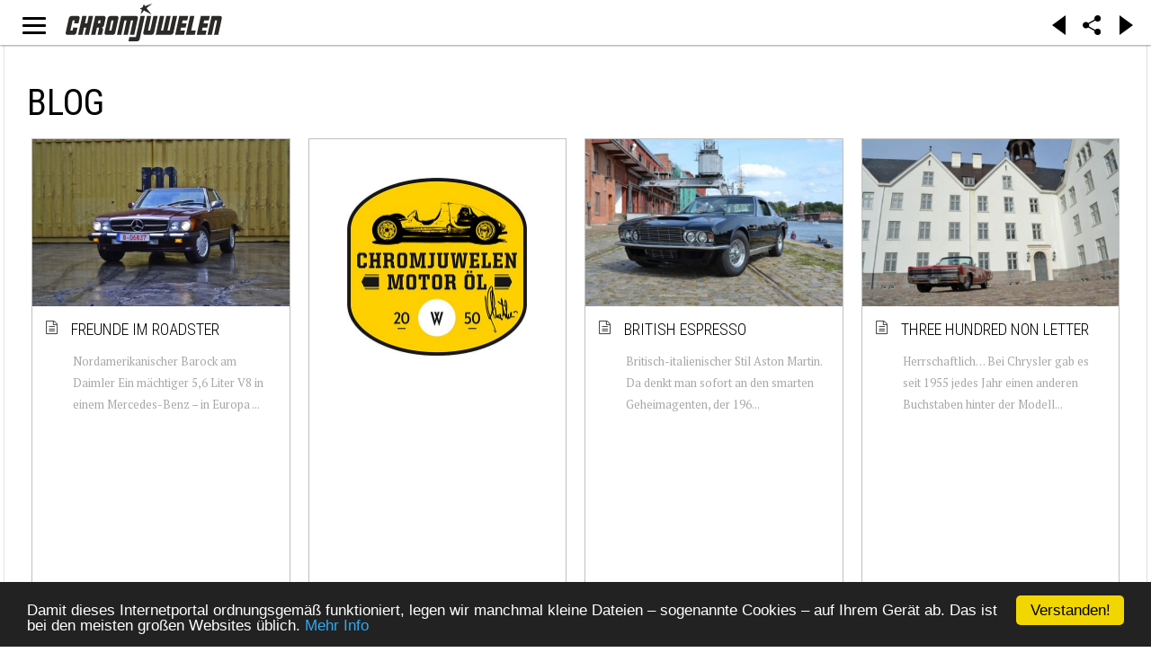

--- FILE ---
content_type: text/html; charset=utf-8
request_url: https://chromjuwelen.com/de/site_content/18-blog
body_size: 13805
content:
<!DOCTYPE html>
<html lang="de-de">
<head>
		<link rel="manifest" href="/manifest.json"></link>
	<meta name="apple-mobile-web-app-capable" content="yes">
	<meta name="mobile-web-app-capable" content="yes">
	<link rel="shortcut icon" sizes="1024x1024" href="/images/mobile/chromjuwelen.png">
	<link rel="icon" sizes="192x192" href="/images/mobile/144x144.png">
	<link rel="icon" sizes="128x128" href="/images/mobile/144x144.png">
	<link rel="apple-touch-icon" sizes="128x128" href="/images/mobile/144x144.png">
	<link rel="apple-touch-icon-precomposed" sizes="128x128" href="/images/mobile/144x144.png">
	<meta name="apple-mobile-web-app-status-bar-style" content="black">
	<!-- iPad retina icon -->
	<link href="/images/mobile/152x152.png"
	      sizes="152x152"
	      rel="apple-touch-icon-precomposed">
	 
	    <!-- iPad retina icon (iOS < 7) -->
	<link href="/images/mobile/144x144.png"
	      sizes="144x144"
	      rel="apple-touch-icon-precomposed">
	 
	    <!-- iPad non-retina icon -->
	<link href="/images/mobile/76x76.png"
	      sizes="76x76"
	      rel="apple-touch-icon-precomposed">
	 
	    <!-- iPad non-retina icon (iOS < 7) -->
	<link href="/images/mobile/72x72.png"
	      sizes="72x72"
	      rel="apple-touch-icon-precomposed">
	 
	    <!-- iPhone 6 Plus icon -->
	<link href="/images/mobile/120x120.png"
	      sizes="120x120"
	      rel="apple-touch-icon-precomposed">
	 
	    <!-- iPhone retina icon (iOS < 7) -->
	<link href="/images/mobile/114x114.png"
	      sizes="114x114"
	      rel="apple-touch-icon-precomposed">
	 
	    <!-- iPhone non-retina icon (iOS < 7) -->
	<link href="/images/mobile/57x57.png"
	      sizes="57x57"
	      rel="apple-touch-icon-precomposed">
	<link rel="apple-touch-startup-image" href="/images/mobile/chromjuwelen_splash.png">
	        	<meta name="viewport" content="initial-scale = 1.0, user-scalable = no">
	    
    <link rel="stylesheet" href="https://chromjuwelen.com/templates/gk_writer/css/small.desktop.css" media="(max-width: 3920px)" />
<link rel="stylesheet" href="https://chromjuwelen.com/templates/gk_writer/css/tablet.css" media="(max-width: 960px)" />
<link rel="stylesheet" href="https://chromjuwelen.com/templates/gk_writer/css/small.tablet.css" media="(max-width: 740px)" />
<link rel="stylesheet" href="https://chromjuwelen.com/templates/gk_writer/css/mobile.css" media="(max-width: 480px)" />
<link rel="stylesheet" href="https://chromjuwelen.com/templates/gk_writer/css/override.css" />

<!--[if IE 9]>
<link rel="stylesheet" href="https://chromjuwelen.com/templates/gk_writer/css/ie/ie9.css" type="text/css" />
<![endif]-->

<!--[if IE 8]>
<link rel="stylesheet" href="https://chromjuwelen.com/templates/gk_writer/css/ie/ie8.css" type="text/css" />
<![endif]-->

<!--[if lte IE 7]>
<link rel="stylesheet" href="https://chromjuwelen.com/templates/gk_writer/css/ie/ie7.css" type="text/css" />
<![endif]-->

<!--[if lte IE 9]>
<script type="text/javascript" src="https://chromjuwelen.com/templates/gk_writer/js/ie.js"></script>
<![endif]-->

<!--[if (gte IE 6)&(lte IE 8)]>
<script type="text/javascript" src="https://chromjuwelen.com/templates/gk_writer/js/respond.js"></script>
<script type="text/javascript" src="https://chromjuwelen.com/templates/gk_writer/js/selectivizr.js"></script>
<script type="text/javascript" src="http://html5shim.googlecode.com/svn/trunk/html5.js"></script>
<![endif]-->

<noscript> 
  		<style>#headline.animation:after { content: "This page needs JavaScript activated to work.";top: 0;position: absolute;text-align: center;width: 100%; }</style>
</noscript>
    <!-- ... -->
	<base href="https://chromjuwelen.com/de/site_content/18-blog" />
	<meta http-equiv="content-type" content="text/html; charset=utf-8" />
	<meta name="title" content="Blog" />
	<meta name="author" content="Chris Stegemann" />
	<meta name="description" content="Life is too short for ugly cars." />
	<meta name="generator" content="Joomla! - Open Source Content Management" />
	<title>Blog</title>
	<link href="https://chromjuwelen.com/de/site_content/18" rel="canonical" />
	<link href="/de/site_content/18-blog?format=feed&amp;type=rss" rel="alternate" type="application/rss+xml" title="RSS 2.0" />
	<link href="/de/site_content/18-blog?format=feed&amp;type=atom" rel="alternate" type="application/atom+xml" title="Atom 1.0" />
	<link href="https://chromjuwelen.com/templates/gk_writer/images/favicon.ico" rel="shortcut icon" type="image/vnd.microsoft.icon" />
	<link href="/favicon.ico" rel="shortcut icon" type="image/vnd.microsoft.icon" />
	<link href="/components/com_flexicontent/assets/css/flexicontent.css?8827085b613c43d93f6e61c650b70d51" rel="stylesheet" type="text/css" />
	<link href="//fonts.googleapis.com/css?family=PT+Serif:400,700" rel="stylesheet" type="text/css" />
	<link href="//fonts.googleapis.com/css?family=Roboto+Condensed:400,700,300'" rel="stylesheet" type="text/css" />
	<link href="//fonts.googleapis.com/css?family=Source+Sans+Pro:900" rel="stylesheet" type="text/css" />
	<link href="/cache/gk/d5bc687c25118eed1f64a7ee0e6aa438.css.php" rel="stylesheet" type="text/css" />
	<link href="/media/mod_languages/css/template.css?4cab60a3863031ebff064e96ef56c0cd" rel="stylesheet" type="text/css" />
	<style type="text/css">
.childcontent .gkcol { width: 200px; }body,
button,
.button,
input,
select,
textarea,
.itemBody h1, 
.itemBody h2, 
.itemBody h3, 
.itemBody h4, 
.itemBody h5, 
.itemBody h6 { font-family: 'PT Serif', Arial, sans-serif; }
h1,h2,h3,h4,h5,h6,
#aside-menu,
.nspMain,
.gkTabsWrap ol li,
.itemInfo,
.itemInfoBlock,
.itemAdditionalInfo,
#gk-breadcrumb,
sup,
label,
.gkNspPM-PortfolioGrid,
#gk-footer,
#system-message,
select,
textarea,
input[type="text"],
input[type="password"],
input[type="url"],
input[type="email"],
#article-index h3,
.pagination,
#gk-right-helper { font-family: 'Roboto Condensed', Arial, sans-serif; }
#gk-logo-text { font-family: 'Source Sans Pro', Arial, sans-serif; }
.blank { font-family: Arial, Helvetica, sans-serif; }
#headline.animation {height: 100vh;
	/*animation-name: logoani;
    animation-duration: 1.5s;
    -webkit-animation-name: logoani;
    -webkit-animation-duration: 1.5s;*/
}
@keyframes logoani {
    0%   {height:100vh;}
    70%  {height:100vh;}
    100% {height: 50px;}
}

@-webkit-keyframes logoani {
    0%   {height:100vh;}
    70%  {height:100vh;}
    100% {height: 50px;}
}@media screen and (max-width: 720px) {
	    	#k2Container .itemsContainer { width: 100%!important; } 
	    	.cols-2 .column-1,
	    	.cols-2 .column-2,
	    	.cols-3 .column-1,
	    	.cols-3 .column-2,
	    	.cols-3 .column-3,
	    	.demo-typo-col2,
	    	.demo-typo-col3,
	    	.demo-typo-col4 {width: 100%; }
	    	}#gk-bg { max-width: 3920px; }
#gk-right { width: 33.333333%; }
#gk-content { width: 66.666667%; }
.fixed-content #gk-content { max-width: 2613.3333464px; }
#gk-right-top-bg { left: 66.666667%; }
.fixed-content.no-sidebar #gk-content { max-width: 3920px; }
.fixed-content #gk-right { margin-left: 66.666667%; }

	</style>
	<script type="application/json" class="joomla-script-options new">{"csrf.token":"a7ffc7c410305cd23ef722f0a306aca3","system.paths":{"root":"","base":""},"joomla.jtext":{"FLEXI_APPLYING_FILTERING":"Filter anwenden","FLEXI_TYPE_TO_LIST":"... Typ f\u00fcr Liste","FLEXI_TYPE_TO_FILTER":" ... Typ f\u00fcr Filter","FLEXI_UPDATING_CONTENTS":"Updating contents ..."}}</script>
	<script src="/media/system/js/mootools-core.js?4cab60a3863031ebff064e96ef56c0cd" type="text/javascript"></script>
	<script src="/media/system/js/core.js?4cab60a3863031ebff064e96ef56c0cd" type="text/javascript"></script>
	<script src="/media/system/js/mootools-more.js?4cab60a3863031ebff064e96ef56c0cd" type="text/javascript"></script>
	<script src="/media/jui/js/jquery.min.js?4cab60a3863031ebff064e96ef56c0cd" type="text/javascript"></script>
	<script src="/media/jui/js/jquery-noconflict.js?4cab60a3863031ebff064e96ef56c0cd" type="text/javascript"></script>
	<script src="/media/jui/js/jquery-migrate.min.js?4cab60a3863031ebff064e96ef56c0cd" type="text/javascript"></script>
	<script src="/media/jui/js/bootstrap.min.js?4cab60a3863031ebff064e96ef56c0cd" type="text/javascript"></script>
	<script src="/components/com_flexicontent/assets/js/tmpl-common.js?8827085b613c43d93f6e61c650b70d51" type="text/javascript"></script>
	<script src="/components/com_flexicontent/assets/js/jquery-easing.js?8827085b613c43d93f6e61c650b70d51" type="text/javascript"></script>
	<script src="https://chromjuwelen.com/templates/gk_writer/js/modernizr.js" type="text/javascript"></script>
	<script src="https://chromjuwelen.com/templates/gk_writer/js/gk.scripts.js" type="text/javascript"></script>
	<script src="https://chromjuwelen.com/templates/gk_writer/js/cj.menu.js" type="text/javascript"></script>
	<script src="https://chromjuwelen.com/templates/gk_writer/js/scrollreveal.js" type="text/javascript"></script>
	<script src="https://chromjuwelen.com/templates/gk_writer/js/starter.js" type="text/javascript"></script>
	<script src="https://cdnjs.cloudflare.com/ajax/libs/jquery.isotope/2.2.0/isotope.pkgd.min.js" type="text/javascript"></script>
	<script src="https://chromjuwelen.com/templates/gk_writer/js/packery-mode.pkgd.min.js" type="text/javascript"></script>
	<script src="https://cdnjs.cloudflare.com/ajax/libs/waypoints/4.0.0/jquery.waypoints.min.js" type="text/javascript"></script>
	<script src="https://cdnjs.cloudflare.com/ajax/libs/waypoints/4.0.0/shortcuts/infinite.min.js" type="text/javascript"></script>
	<script src="https://cdnjs.cloudflare.com/ajax/libs/waypoints/4.0.0/waypoints.debug.js" type="text/javascript"></script>
	<script type="text/javascript">

					var _FC_GET = {"controller":"","task":"","clayout":"chromjuwelen","limitstart":0};
					var jbase_url_fc = "https:\/\/chromjuwelen.com\/";
				jQuery(function(){

		      var container = jQuery('.gkNspPM-PolaroidGrid')[0];
		      var icount   = 0;
		      var infinite = new Waypoint.Infinite({
		        element  	: container,    // selector for the paged navigation 
		        more 		: 'nav.pagination:last li.pagination-next a',  // selector for the NEXT link (to page 2)
		        items 		: '.fc_bloglist_item, nav.pagination',     // selector for all items you'll retrieve
		        offset      : 'bottom-in-view',
		        onBeforePageLoad : function() {jQuery('#headline').removeClass('animation').addClass('loading');if ((icount = jQuery('.fc_bloglist_item').length) > 180) {jQuery('#hhheadline').removeClass('animation').removeClass('loading'); infinite.options.offset ='-9999999999999999999999999'; }  else {infinite.options.offset = 'bottom-in-view' }  jQuery('.pagination').addClass('hidden'); jQuery(container).find('.flexdummy').detach();},
		        
		        onAfterPageLoad: function( newElements ) {
		          //container.isotope( 'appended', jQuery( newElements ) );
		          jQuery('#headline').removeClass('animation').removeClass('loading'); 
		          jQuery('.flexicontent > .9pagination, .flexicontent > .pagination .9pagination').removeClass('pagination').addClass('hidden oldpagination');
		          //.insertBefore(jQuery('.flexicontent .gkNspPM .pagination').last()); 
				  jQuery('[rel="external"],a[href^="https://"],a[href^="http://"],[target="_blank"], .figure a, a[href*="wikipedia"]').not('[rel="internal"]').on('click tab', external);
				  //console.log(icount, (infinite.options.offset < -999) , infinite.options.offset, jQuery('.flexicontent > .pagination .pagination-next a'),infinite);
				  if(infinite.options.offset < -999) {jQuery('.pagination').addClass('hidden'); jQuery('.flexicontent .pagination').last().find('.pagination-next a').clone().addClass('infiniteNext').appendTo(container);}
		        }
		      });
		    });
		    
		jQuery(document).ready(function() {
			var form=document.getElementById("adminForm");
			jQuery(form.elements).filter("input:not(.fc_autosubmit_exclude), select:not(.fc_autosubmit_exclude)").on("change", function() {
				adminFormPrepare(form, 1);
			});
			jQuery(form).attr("data-fc-autosubmit", "1");
		});
	
		jQuery(document).ready(function() {
			jQuery("#adminForm .fc_button.button_reset").on("click", function() {
				jQuery("#adminForm_filter_box .use_select2_lib").select2("val", "");
			});
		});
	window.addEvent('domready', function(){ new Fx.Accordion($$('div#fcfilter_form_slider_18.pane-sliders > .panel > h3.pane-toggler'), $$('div#fcfilter_form_slider_18.pane-sliders > .panel > div.pane-slider'), {"onActive": function(toggler, i) {toggler.addClass('pane-toggler-down');toggler.removeClass('pane-toggler');i.addClass('pane-down');i.removeClass('pane-hide');Cookie.write('jpanesliders_fcfilter_form_slider_18',$$('div#fcfilter_form_slider_18.pane-sliders > .panel > h3').indexOf(toggler));},"onBackground": function(toggler, i) {toggler.addClass('pane-toggler');toggler.removeClass('pane-toggler-down');i.addClass('pane-hide');i.removeClass('pane-down');if($$('div#fcfilter_form_slider_18.pane-sliders > .panel > h3').length==$$('div#fcfilter_form_slider_18.pane-sliders > .panel > h3.pane-toggler').length) Cookie.write('jpanesliders_fcfilter_form_slider_18',-1);},"duration": 300,"display": -1,"opacity": "false","alwaysHide": "true"}); });var fc_validateOnSubmitForm = 1;
$GK_TMPL_URL = "https://chromjuwelen.com/templates/gk_writer";

$GK_URL = "https://chromjuwelen.com/";

	</script>
	<link rel="apple-touch-icon" href="https://chromjuwelen.com/templates/gk_writer/images/touch-device.png">
	<link rel="apple-touch-icon-precomposed" href="https://chromjuwelen.com/templates/gk_writer/images/touch-device.png">

	<!-- ... -->
	 		<script src="/components/com_flexicontent/librairies/jquery-autocomplete/jquery.bgiframe.min.js" type="text/javascript"></script>
  	<script src="/components/com_flexicontent/librairies/jquery-autocomplete/jquery.ajaxQueue.js" type="text/javascript"></script>
  	<script src="/components/com_flexicontent/librairies/jquery-autocomplete/jquery.autocomplete.min.js" type="text/javascript"></script>
		<!-- <script src="/manup.js"></script> -->
</head>
<body class="catid-18 no-sidebar "  data-tablet-width="960" data-mobile-width="480" data-smoothscroll="1">	
	<script type="text/javascript">var _gaq = _gaq || []; _gaq.push(['_setAccount', 'UA-1509834-1']); _gaq.push(['_trackPageview']);(function() { var ga = document.createElement('script'); ga.type = 'text/javascript'; ga.async = true;ga.src = ('https:' == document.location.protocol ? 'https://ssl' : 'http://www') + '.google-analytics.com/ga.js';var s = document.getElementsByTagName('script')[0]; s.parentNode.insertBefore(ga, s); })();</script>	<!-- updated -->
		<div id="headline" class="animation">
		<div id="cjlogo" >
			<div></div>
			<a style="position:relative;width:100%;height:100%;display:block;text-align:center;" href="https://chromjuwelen.com/">
			<img onLoad="" style="max-width: 100%;height:100%" src="https://chromjuwelen.com/templates/gk_writer/images/Logo_chromjuwelen.svg">
			</a>
		</div>
		<div id="cjbutton">
			<span id="gk-menu-button"><span>Open Menu</span></span>
		</div>
		<div id="cjxbutton">
			<span id="gk-menu-button"><span>Open Menu</span></span>
		</div>
		<div id="cjaddons">
			<div class="arrow_box larr" onclick="history.go(-1)"></div>
			<div class="arrow_box rarr" onclick="history.go(1)"></div>
		</div>
		<div id="cjshare">
			<span id="gk-menu-share"><img src="https://chromjuwelen.com/templates/gk_writer/images/share-icon.svg"></span>
		</div>
	</div>
	<div id="gk-bg" class="gk-clearfix">
		
	    <div id="gk-bg-wrap">
			<div id="gk-content">
								
								
				<section id="gk-mainbody">
					<div>
											<div id="flexicontent" class="flexicontent  fccategory fccat18 menuitem1099" >

<!-- BOF buttons -->
	<div class="buttons">
									</div>
<!-- EOF buttons -->

<!-- BOF page title -->
<!-- EOF page title -->

<!-- BOF author description -->
<!-- EOF author description -->


<section class="group">
<!-- BOF category info -->
		
<div class="floattext group">
	    <header>
    			<h1 class="cattitle">
		Blog		</h1>
		    </header>
	</div>
<!-- EOF category info -->
	
<!-- BOF sub-categories info -->
<!-- EOF sub-categories info -->
	
<!-- BOF peer-categories info -->
<!-- EOF peer-categories info -->


</section>

<div class="clear"></div>


<div class="content group"
>

<!-- BOF item list display -->





	<div class="xxintroblock xxtwo xxgroup xxrow fullwidth gkNspPM gkNspPM-PolaroidGrid without-overlay"  
	data-cols="5" data-small-desktop-cols="4" data-tablet-cols="3" data-small-tablet-cols="2" data-mobile-cols="1" >
				
				
		<div id="fc_bloglist_item_0" class="icon-file-text fc_bloglist_item span6 0fcodd fccol1 figure loaded  state1">
			
							<article class="group">
						
			<!-- BOF beforeDisplayContent -->
						<!-- EOF beforeDisplayContent -->

							
												
												
						
									
						
			
							
			<!-- BOF afterDisplayTitle -->
						<!-- EOF afterDisplayTitle -->
			
						
			
			<div class="nno-lineinfo image_descr figure2 loaded" style="position: relative">
			
				<!-- BOF above-description-line1 block -->
								<!-- EOF above-description-line1 block -->

				<!-- BOF above-description-nolabel-line1 block -->
								<!-- EOF above-description-nolabel-line1 block -->
			
						<div class="image rect" style="background: URL('https://chromjuwelen.com/_api/thumb/phpThumb.php?src=https://www.sandmanns-welt.de/wp-content/uploads/2021/11/Mercedes_560SL_01-640x427.jpg&amp;w=400&amp;h=600&amp;aoe=1&amp;q=95') center no-repeat; background-size: cover;position: relative">
													<a class="storylinkimg"   href="/de/site_content/18-blog/218290-freunde-im-roadster">
					</a>
											</div>
						
			<div class="figcaption"><div>
				
														<h3 class="contentheading"><span class="fc_item_title">
												<a href="/de/site_content/18-blog/218290-freunde-im-roadster">Freunde im Roadster</a>
											</span></h3>
								
				<!-- BOF above-description-line2 block -->
								<!-- EOF above-description-line2 block -->

				<!-- BOF above-description-nolabel-line2 block -->
								<!-- EOF above-description-nolabel-line2 block -->
			
						<p>
			 Nordamerikanischer Barock am Daimler Ein mächtiger 5,6 Liter V8 in einem Mercedes-Benz – in Europa ...			</p>
						
				<!-- BOF under-description-line1 block -->
								<!-- EOF under-description-line1 block -->

				<!-- BOF under-description-line1-nolabel block -->
								
				<!-- EOF under-description-line1-nolabel block -->
			
			</div></div>
			
				<!-- BOF under-description-line2 block -->
								<!-- EOF under-description-line2 block -->

				<!-- BOF under-description-line2-nolabel block -->
								<!-- EOF under-description-line2-nolabel block -->			
			
			</div>

			
			
							
			<!-- BOF afterDisplayContent -->
						<!-- EOF afterDisplayContent -->
			
						
							</article>
				
		</div>
		<div class="fc_bloglist_item figure loaded module-item moduletable">

		
			

<div class="custom ">

	<div class="image ssquare" style="background: transparent;"><a title="Chromjuwelen Motor Öl 20W-50" href="https://chromjuwelen-oel.com" target="_blank"><img class="image-loaded" style="padding: 15%;" src="/images/site/Chromjuwelen_Oil.jpg" alt="Chromjuwelen Motor Oil" /></a></div>	
</div>

		</div>		
				
		<div id="fc_bloglist_item_1" class="icon-file-text fc_bloglist_item span6 0fceven fccol2 figure loaded  state1">
			
							<article class="group">
						
			<!-- BOF beforeDisplayContent -->
						<!-- EOF beforeDisplayContent -->

							
												
												
						
									
						
			
							
			<!-- BOF afterDisplayTitle -->
						<!-- EOF afterDisplayTitle -->
			
						
			
			<div class="nno-lineinfo image_descr figure2 loaded" style="position: relative">
			
				<!-- BOF above-description-line1 block -->
								<!-- EOF above-description-line1 block -->

				<!-- BOF above-description-nolabel-line1 block -->
								<!-- EOF above-description-nolabel-line1 block -->
			
						<div class="image rect" style="background: URL('https://chromjuwelen.com/_api/thumb/phpThumb.php?src=https://www.sandmanns-welt.de/wp-content/uploads/2021/11/Aston_Martin_01-640x427.jpg&amp;w=400&amp;h=600&amp;aoe=1&amp;q=95') center no-repeat; background-size: cover;position: relative">
													<a class="storylinkimg"   href="/de/site_content/18-blog/217042-british-espresso">
					</a>
											</div>
						
			<div class="figcaption"><div>
				
														<h3 class="contentheading"><span class="fc_item_title">
												<a href="/de/site_content/18-blog/217042-british-espresso">British Espresso</a>
											</span></h3>
								
				<!-- BOF above-description-line2 block -->
								<!-- EOF above-description-line2 block -->

				<!-- BOF above-description-nolabel-line2 block -->
								<!-- EOF above-description-nolabel-line2 block -->
			
						<p>
			 Britisch-italienischer Stil Aston Martin. Da denkt man sofort an den smarten Geheimagenten, der 196...			</p>
						
				<!-- BOF under-description-line1 block -->
								<!-- EOF under-description-line1 block -->

				<!-- BOF under-description-line1-nolabel block -->
								
				<!-- EOF under-description-line1-nolabel block -->
			
			</div></div>
			
				<!-- BOF under-description-line2 block -->
								<!-- EOF under-description-line2 block -->

				<!-- BOF under-description-line2-nolabel block -->
								<!-- EOF under-description-line2-nolabel block -->			
			
			</div>

			
			
							
			<!-- BOF afterDisplayContent -->
						<!-- EOF afterDisplayContent -->
			
						
							</article>
				
		</div>
				
				
		<div id="fc_bloglist_item_2" class="icon-file-text fc_bloglist_item span6 0fcodd fccol1 figure loaded  state1">
			
							<article class="group">
						
			<!-- BOF beforeDisplayContent -->
						<!-- EOF beforeDisplayContent -->

							
												
												
						
									
						
			
							
			<!-- BOF afterDisplayTitle -->
						<!-- EOF afterDisplayTitle -->
			
						
			
			<div class="nno-lineinfo image_descr figure2 loaded" style="position: relative">
			
				<!-- BOF above-description-line1 block -->
								<!-- EOF above-description-line1 block -->

				<!-- BOF above-description-nolabel-line1 block -->
								<!-- EOF above-description-nolabel-line1 block -->
			
						<div class="image rect" style="background: URL('https://chromjuwelen.com/_api/thumb/phpThumb.php?src=https://www.sandmanns-welt.de/wp-content/uploads/2021/10/Schlosshof-06-640x427.jpg&amp;w=400&amp;h=600&amp;aoe=1&amp;q=95') center no-repeat; background-size: cover;position: relative">
													<a class="storylinkimg"   href="/de/site_content/18-blog/217009-three-hundred-non-letter">
					</a>
											</div>
						
			<div class="figcaption"><div>
				
														<h3 class="contentheading"><span class="fc_item_title">
												<a href="/de/site_content/18-blog/217009-three-hundred-non-letter">Three Hundred non Letter</a>
											</span></h3>
								
				<!-- BOF above-description-line2 block -->
								<!-- EOF above-description-line2 block -->

				<!-- BOF above-description-nolabel-line2 block -->
								<!-- EOF above-description-nolabel-line2 block -->
			
						<p>
			 Herrschaftlich… Bei Chrysler gab es seit 1955 jedes Jahr einen anderen Buchstaben hinter der Modell...			</p>
						
				<!-- BOF under-description-line1 block -->
								<!-- EOF under-description-line1 block -->

				<!-- BOF under-description-line1-nolabel block -->
								
				<!-- EOF under-description-line1-nolabel block -->
			
			</div></div>
			
				<!-- BOF under-description-line2 block -->
								<!-- EOF under-description-line2 block -->

				<!-- BOF under-description-line2-nolabel block -->
								<!-- EOF under-description-line2-nolabel block -->			
			
			</div>

			
			
							
			<!-- BOF afterDisplayContent -->
						<!-- EOF afterDisplayContent -->
			
						
							</article>
				
		</div>
				
				
		<div id="fc_bloglist_item_3" class="icon-file-text fc_bloglist_item span6 0fceven fccol2 figure loaded  state1">
			
							<article class="group">
						
			<!-- BOF beforeDisplayContent -->
						<!-- EOF beforeDisplayContent -->

							
												
												
						
									
						
			
							
			<!-- BOF afterDisplayTitle -->
						<!-- EOF afterDisplayTitle -->
			
						
			
			<div class="nno-lineinfo image_descr figure2 loaded" style="position: relative">
			
				<!-- BOF above-description-line1 block -->
								<!-- EOF above-description-line1 block -->

				<!-- BOF above-description-nolabel-line1 block -->
								<!-- EOF above-description-nolabel-line1 block -->
			
						<div class="image rect" style="background: URL('https://chromjuwelen.com/_api/thumb/phpThumb.php?src=https://www.sandmanns-welt.de/wp-content/uploads/2021/09/Dodge_Charger_01-640x418.jpg&amp;w=400&amp;h=600&amp;aoe=1&amp;q=95') center no-repeat; background-size: cover;position: relative">
													<a class="storylinkimg"   href="/de/site_content/18-blog/216929-dodge-charger-ladt-auf">
					</a>
											</div>
						
			<div class="figcaption"><div>
				
														<h3 class="contentheading"><span class="fc_item_title">
												<a href="/de/site_content/18-blog/216929-dodge-charger-ladt-auf">Dodge Charger lädt auf!</a>
											</span></h3>
								
				<!-- BOF above-description-line2 block -->
								<!-- EOF above-description-line2 block -->

				<!-- BOF above-description-nolabel-line2 block -->
								<!-- EOF above-description-nolabel-line2 block -->
			
						<p>
			 Ein begehrter Muskel Spielende Kinder sind irgendwann aus dem Spielzeugalter raus oder haben notori...			</p>
						
				<!-- BOF under-description-line1 block -->
								<!-- EOF under-description-line1 block -->

				<!-- BOF under-description-line1-nolabel block -->
								
				<!-- EOF under-description-line1-nolabel block -->
			
			</div></div>
			
				<!-- BOF under-description-line2 block -->
								<!-- EOF under-description-line2 block -->

				<!-- BOF under-description-line2-nolabel block -->
								<!-- EOF under-description-line2-nolabel block -->			
			
			</div>

			
			
							
			<!-- BOF afterDisplayContent -->
						<!-- EOF afterDisplayContent -->
			
						
							</article>
				
		</div>
				
				
		<div id="fc_bloglist_item_4" class="icon-file-text fc_bloglist_item span6 0fcodd fccol1 figure loaded  state1">
			
							<article class="group">
						
			<!-- BOF beforeDisplayContent -->
						<!-- EOF beforeDisplayContent -->

							
												
												
						
									
						
			
							
			<!-- BOF afterDisplayTitle -->
						<!-- EOF afterDisplayTitle -->
			
						
			
			<div class="nno-lineinfo image_descr figure2 loaded" style="position: relative">
			
				<!-- BOF above-description-line1 block -->
								<!-- EOF above-description-line1 block -->

				<!-- BOF above-description-nolabel-line1 block -->
								<!-- EOF above-description-nolabel-line1 block -->
			
						<div class="image rect" style="background: URL('https://chromjuwelen.com/_api/thumb/phpThumb.php?src=https://www.sandmanns-welt.de/wp-content/uploads/2021/09/Volkswagen_vintage_02-640x427.jpg&amp;w=400&amp;h=600&amp;aoe=1&amp;q=95') center no-repeat; background-size: cover;position: relative">
													<a class="storylinkimg"   href="/de/site_content/18-blog/216899-reisen-statt-rasen">
					</a>
											</div>
						
			<div class="figcaption"><div>
				
														<h3 class="contentheading"><span class="fc_item_title">
												<a href="/de/site_content/18-blog/216899-reisen-statt-rasen">Reisen statt rasen?</a>
											</span></h3>
								
				<!-- BOF above-description-line2 block -->
								<!-- EOF above-description-line2 block -->

				<!-- BOF above-description-nolabel-line2 block -->
								<!-- EOF above-description-nolabel-line2 block -->
			
						<p>
			 Dann steigen wir mal ein. Wir befinden uns im 21. Jahrhundert. Die automobile Welt hat sich in über...			</p>
						
				<!-- BOF under-description-line1 block -->
								<!-- EOF under-description-line1 block -->

				<!-- BOF under-description-line1-nolabel block -->
								
				<!-- EOF under-description-line1-nolabel block -->
			
			</div></div>
			
				<!-- BOF under-description-line2 block -->
								<!-- EOF under-description-line2 block -->

				<!-- BOF under-description-line2-nolabel block -->
								<!-- EOF under-description-line2-nolabel block -->			
			
			</div>

			
			
							
			<!-- BOF afterDisplayContent -->
						<!-- EOF afterDisplayContent -->
			
						
							</article>
				
		</div>
				
				
		<div id="fc_bloglist_item_5" class="icon-file-text fc_bloglist_item span6 0fceven fccol2 figure loaded  state1">
			
							<article class="group">
						
			<!-- BOF beforeDisplayContent -->
						<!-- EOF beforeDisplayContent -->

							
												
												
						
									
						
			
							
			<!-- BOF afterDisplayTitle -->
						<!-- EOF afterDisplayTitle -->
			
						
			
			<div class="nno-lineinfo image_descr figure2 loaded" style="position: relative">
			
				<!-- BOF above-description-line1 block -->
								<!-- EOF above-description-line1 block -->

				<!-- BOF above-description-nolabel-line1 block -->
								<!-- EOF above-description-nolabel-line1 block -->
			
						<div class="image rect" style="background: URL('https://chromjuwelen.com/_api/thumb/phpThumb.php?src=https://www.sandmanns-welt.de/wp-content/uploads/2021/08/DSC_1264-640x427.jpg&amp;w=400&amp;h=600&amp;aoe=1&amp;q=95') center no-repeat; background-size: cover;position: relative">
													<a class="storylinkimg"   href="/de/site_content/18-blog/216797-das-erdflugzeug">
					</a>
											</div>
						
			<div class="figcaption"><div>
				
														<h3 class="contentheading"><span class="fc_item_title">
												<a href="/de/site_content/18-blog/216797-das-erdflugzeug">Das Erdflugzeug</a>
											</span></h3>
								
				<!-- BOF above-description-line2 block -->
								<!-- EOF above-description-line2 block -->

				<!-- BOF above-description-nolabel-line2 block -->
								<!-- EOF above-description-nolabel-line2 block -->
			
						<p>
			 Wahrhaft erhaben. Auf einer Party in Dresden steht Thorsten Wappler vor den Fragmenten eines 1936er...			</p>
						
				<!-- BOF under-description-line1 block -->
								<!-- EOF under-description-line1 block -->

				<!-- BOF under-description-line1-nolabel block -->
								
				<!-- EOF under-description-line1-nolabel block -->
			
			</div></div>
			
				<!-- BOF under-description-line2 block -->
								<!-- EOF under-description-line2 block -->

				<!-- BOF under-description-line2-nolabel block -->
								<!-- EOF under-description-line2-nolabel block -->			
			
			</div>

			
			
							
			<!-- BOF afterDisplayContent -->
						<!-- EOF afterDisplayContent -->
			
						
							</article>
				
		</div>
				
				
		<div id="fc_bloglist_item_6" class="icon-file-text fc_bloglist_item span6 0fcodd fccol1 figure loaded  state1">
			
							<article class="group">
						
			<!-- BOF beforeDisplayContent -->
						<!-- EOF beforeDisplayContent -->

							
												
												
						
									
						
			
							
			<!-- BOF afterDisplayTitle -->
						<!-- EOF afterDisplayTitle -->
			
						
			
			<div class="nno-lineinfo image_descr figure2 loaded" style="position: relative">
			
				<!-- BOF above-description-line1 block -->
								<!-- EOF above-description-line1 block -->

				<!-- BOF above-description-nolabel-line1 block -->
								<!-- EOF above-description-nolabel-line1 block -->
			
						<div class="image rect" style="background: URL('https://chromjuwelen.com/_api/thumb/phpThumb.php?src=https://www.sandmanns-welt.de/wp-content/uploads/2021/08/Panorama_02_05-640x427.jpg&amp;w=400&amp;h=600&amp;aoe=1&amp;q=95') center no-repeat; background-size: cover;position: relative">
													<a class="storylinkimg"   href="/de/site_content/18-blog/216743-ein-wagen-wie-sie-ihn-sich-wnschen">
					</a>
											</div>
						
			<div class="figcaption"><div>
				
														<h3 class="contentheading"><span class="fc_item_title">
												<a href="/de/site_content/18-blog/216743-ein-wagen-wie-sie-ihn-sich-wnschen">“Ein Wagen, wie Sie ihn sich wünschen!”</a>
											</span></h3>
								
				<!-- BOF above-description-line2 block -->
								<!-- EOF above-description-line2 block -->

				<!-- BOF above-description-nolabel-line2 block -->
								<!-- EOF above-description-nolabel-line2 block -->
			
						<p>
			 Höchst amerikanisch. Klasse. Mit Vorkriegstechnik und Variantenreichtum auf Platz 2 der deutschen Z...			</p>
						
				<!-- BOF under-description-line1 block -->
								<!-- EOF under-description-line1 block -->

				<!-- BOF under-description-line1-nolabel block -->
								
				<!-- EOF under-description-line1-nolabel block -->
			
			</div></div>
			
				<!-- BOF under-description-line2 block -->
								<!-- EOF under-description-line2 block -->

				<!-- BOF under-description-line2-nolabel block -->
								<!-- EOF under-description-line2-nolabel block -->			
			
			</div>

			
			
							
			<!-- BOF afterDisplayContent -->
						<!-- EOF afterDisplayContent -->
			
						
							</article>
				
		</div>
		<div class="fc_bloglist_item figure loaded module-item moduletable">

		
			

<div class="custom ">

	<div class="image ssquare" style="background: transparent;"><a title="Chromjuwelen Motor Öl 20W-50" href="https://chromjuwelen-oel.com" target="_blank"><img class="image-loaded" style="padding: 15%;" src="/images/site/Chromjuwelen_Oil_15W-40.jpg" alt="Chromjuwelen Motor Oil" /></a></div>	
</div>

		</div>		
				
		<div id="fc_bloglist_item_7" class="icon-file-text fc_bloglist_item span6 0fceven fccol2 figure loaded  state1">
			
							<article class="group">
						
			<!-- BOF beforeDisplayContent -->
						<!-- EOF beforeDisplayContent -->

							
												
												
						
									
						
			
							
			<!-- BOF afterDisplayTitle -->
						<!-- EOF afterDisplayTitle -->
			
						
			
			<div class="nno-lineinfo image_descr figure2 loaded" style="position: relative">
			
				<!-- BOF above-description-line1 block -->
								<!-- EOF above-description-line1 block -->

				<!-- BOF above-description-nolabel-line1 block -->
								<!-- EOF above-description-nolabel-line1 block -->
			
						<div class="image rect" style="background: URL('https://chromjuwelen.com/_api/thumb/phpThumb.php?src=https://www.sandmanns-welt.de/wp-content/uploads/2021/07/King-Cobra-01-Aufmacher-04.jpg&amp;w=400&amp;h=600&amp;aoe=1&amp;q=95') center no-repeat; background-size: cover;position: relative">
													<a class="storylinkimg"   href="/de/site_content/18-blog/216620-der-biss-ins-pony">
					</a>
											</div>
						
			<div class="figcaption"><div>
				
														<h3 class="contentheading"><span class="fc_item_title">
												<a href="/de/site_content/18-blog/216620-der-biss-ins-pony">Der Biss ins Pony</a>
											</span></h3>
								
				<!-- BOF above-description-line2 block -->
								<!-- EOF above-description-line2 block -->

				<!-- BOF above-description-nolabel-line2 block -->
								<!-- EOF above-description-nolabel-line2 block -->
			
						<p>
			 So sehen Mustangs aus… Die zweite Version des Ford Mustang rollte mit reduziertem Vollgas in das Öl...			</p>
						
				<!-- BOF under-description-line1 block -->
								<!-- EOF under-description-line1 block -->

				<!-- BOF under-description-line1-nolabel block -->
								
				<!-- EOF under-description-line1-nolabel block -->
			
			</div></div>
			
				<!-- BOF under-description-line2 block -->
								<!-- EOF under-description-line2 block -->

				<!-- BOF under-description-line2-nolabel block -->
								<!-- EOF under-description-line2-nolabel block -->			
			
			</div>

			
			
							
			<!-- BOF afterDisplayContent -->
						<!-- EOF afterDisplayContent -->
			
						
							</article>
				
		</div>
				
				
		<div id="fc_bloglist_item_8" class="icon-file-text fc_bloglist_item span6 0fcodd fccol1 figure loaded  state1">
			
							<article class="group">
						
			<!-- BOF beforeDisplayContent -->
						<!-- EOF beforeDisplayContent -->

							
												
												
						
									
						
			
							
			<!-- BOF afterDisplayTitle -->
						<!-- EOF afterDisplayTitle -->
			
						
			
			<div class="nno-lineinfo image_descr figure2 loaded" style="position: relative">
			
				<!-- BOF above-description-line1 block -->
								<!-- EOF above-description-line1 block -->

				<!-- BOF above-description-nolabel-line1 block -->
								<!-- EOF above-description-nolabel-line1 block -->
			
						<div class="image rect" style="background: URL('https://chromjuwelen.com/_api/thumb/phpThumb.php?src=https://www.sandmanns-welt.de/wp-content/uploads/2021/05/01-Panorama_23-640x427.jpg&amp;w=400&amp;h=600&amp;aoe=1&amp;q=95') center no-repeat; background-size: cover;position: relative">
													<a class="storylinkimg"   href="/de/site_content/18-blog/216482-capri-wie-es-euch-gefallt">
					</a>
											</div>
						
			<div class="figcaption"><div>
				
														<h3 class="contentheading"><span class="fc_item_title">
												<a href="/de/site_content/18-blog/216482-capri-wie-es-euch-gefallt">Capri – wie es euch gefällt</a>
											</span></h3>
								
				<!-- BOF above-description-line2 block -->
								<!-- EOF above-description-line2 block -->

				<!-- BOF above-description-nolabel-line2 block -->
								<!-- EOF above-description-nolabel-line2 block -->
			
						<p>
			 Zu Lande und zu Wasser Einem Schreibfehler hat Dirk Matuszewski den Schnäppchenpreis seines Ford Ca...			</p>
						
				<!-- BOF under-description-line1 block -->
								<!-- EOF under-description-line1 block -->

				<!-- BOF under-description-line1-nolabel block -->
								
				<!-- EOF under-description-line1-nolabel block -->
			
			</div></div>
			
				<!-- BOF under-description-line2 block -->
								<!-- EOF under-description-line2 block -->

				<!-- BOF under-description-line2-nolabel block -->
								<!-- EOF under-description-line2-nolabel block -->			
			
			</div>

			
			
							
			<!-- BOF afterDisplayContent -->
						<!-- EOF afterDisplayContent -->
			
						
							</article>
				
		</div>
				
				
		<div id="fc_bloglist_item_9" class="icon-file-text fc_bloglist_item span6 0fceven fccol2 figure loaded  state1">
			
							<article class="group">
						
			<!-- BOF beforeDisplayContent -->
						<!-- EOF beforeDisplayContent -->

							
												
												
						
									
						
			
							
			<!-- BOF afterDisplayTitle -->
						<!-- EOF afterDisplayTitle -->
			
						
			
			<div class="nno-lineinfo image_descr figure2 loaded" style="position: relative">
			
				<!-- BOF above-description-line1 block -->
								<!-- EOF above-description-line1 block -->

				<!-- BOF above-description-nolabel-line1 block -->
								<!-- EOF above-description-nolabel-line1 block -->
			
						<div class="image rect" style="background: URL('https://chromjuwelen.com/_api/thumb/phpThumb.php?src=https://www.sandmanns-welt.de/wp-content/uploads/2021/03/Aufmacher_01-640x430.jpg&amp;w=400&amp;h=600&amp;aoe=1&amp;q=95') center no-repeat; background-size: cover;position: relative">
													<a class="storylinkimg"   href="/de/site_content/18-blog/216265-groe-klappe-viel-dahinter">
					</a>
											</div>
						
			<div class="figcaption"><div>
				
														<h3 class="contentheading"><span class="fc_item_title">
												<a href="/de/site_content/18-blog/216265-groe-klappe-viel-dahinter">Große Klappe – viel dahinter!</a>
											</span></h3>
								
				<!-- BOF above-description-line2 block -->
								<!-- EOF above-description-line2 block -->

				<!-- BOF above-description-nolabel-line2 block -->
								<!-- EOF above-description-nolabel-line2 block -->
			
						<p>
			 Stilvoll einladen Chevrolet führte heimlich, still und leise in den frühen 60ern den Chevy II ein. ...			</p>
						
				<!-- BOF under-description-line1 block -->
								<!-- EOF under-description-line1 block -->

				<!-- BOF under-description-line1-nolabel block -->
								
				<!-- EOF under-description-line1-nolabel block -->
			
			</div></div>
			
				<!-- BOF under-description-line2 block -->
								<!-- EOF under-description-line2 block -->

				<!-- BOF under-description-line2-nolabel block -->
								<!-- EOF under-description-line2-nolabel block -->			
			
			</div>

			
			
							
			<!-- BOF afterDisplayContent -->
						<!-- EOF afterDisplayContent -->
			
						
							</article>
				
		</div>
				
				
		<div id="fc_bloglist_item_10" class="icon-file-text fc_bloglist_item span6 0fcodd fccol1 figure loaded  state1">
			
							<article class="group">
						
			<!-- BOF beforeDisplayContent -->
						<!-- EOF beforeDisplayContent -->

							
												
												
						
									
						
			
							
			<!-- BOF afterDisplayTitle -->
						<!-- EOF afterDisplayTitle -->
			
						
			
			<div class="nno-lineinfo image_descr figure2 loaded" style="position: relative">
			
				<!-- BOF above-description-line1 block -->
								<!-- EOF above-description-line1 block -->

				<!-- BOF above-description-nolabel-line1 block -->
								<!-- EOF above-description-nolabel-line1 block -->
			
						<div class="image rect" style="background: URL('https://chromjuwelen.com/_api/thumb/phpThumb.php?src=http://www.sandmanns-welt.de/wp-content/uploads/2020/12/01-NSU-Ro80-Aufmacher-08-640x416.jpg&amp;w=400&amp;h=600&amp;aoe=1&amp;q=95') center no-repeat; background-size: cover;position: relative">
													<a class="storylinkimg"   href="/de/site_content/18-blog/215933-der-ber-ro-80">
					</a>
											</div>
						
			<div class="figcaption"><div>
				
														<h3 class="contentheading"><span class="fc_item_title">
												<a href="/de/site_content/18-blog/215933-der-ber-ro-80">Der Über – Ro 80!</a>
											</span></h3>
								
				<!-- BOF above-description-line2 block -->
								<!-- EOF above-description-line2 block -->

				<!-- BOF above-description-nolabel-line2 block -->
								<!-- EOF above-description-nolabel-line2 block -->
			
						<p>
			 Zeitlos und modern Der NSU Ro 80 war schon als Serienauto mit dem Wankelmotor seiner Zeit 20 Jahre ...			</p>
						
				<!-- BOF under-description-line1 block -->
								<!-- EOF under-description-line1 block -->

				<!-- BOF under-description-line1-nolabel block -->
								
				<!-- EOF under-description-line1-nolabel block -->
			
			</div></div>
			
				<!-- BOF under-description-line2 block -->
								<!-- EOF under-description-line2 block -->

				<!-- BOF under-description-line2-nolabel block -->
								<!-- EOF under-description-line2-nolabel block -->			
			
			</div>

			
			
							
			<!-- BOF afterDisplayContent -->
						<!-- EOF afterDisplayContent -->
			
						
							</article>
				
		</div>
				
				
		<div id="fc_bloglist_item_11" class="icon-file-text fc_bloglist_item span6 0fceven fccol2 figure loaded  state1">
			
							<article class="group">
						
			<!-- BOF beforeDisplayContent -->
						<!-- EOF beforeDisplayContent -->

							
												
												
						
									
						
			
							
			<!-- BOF afterDisplayTitle -->
						<!-- EOF afterDisplayTitle -->
			
						
			
			<div class="nno-lineinfo image_descr figure2 loaded" style="position: relative">
			
				<!-- BOF above-description-line1 block -->
								<!-- EOF above-description-line1 block -->

				<!-- BOF above-description-nolabel-line1 block -->
								<!-- EOF above-description-nolabel-line1 block -->
			
						<div class="image rect" style="background: URL('https://chromjuwelen.com/_api/thumb/phpThumb.php?src=http://www.sandmanns-welt.de/wp-content/uploads/2020/11/01-Panorama-02.jpg&amp;w=400&amp;h=600&amp;aoe=1&amp;q=95') center no-repeat; background-size: cover;position: relative">
													<a class="storylinkimg"   href="/de/site_content/18-blog/215874-rockn-roll-ohne-b-saule">
					</a>
											</div>
						
			<div class="figcaption"><div>
				
														<h3 class="contentheading"><span class="fc_item_title">
												<a href="/de/site_content/18-blog/215874-rockn-roll-ohne-b-saule">Rock’n Roll ohne B-Säule</a>
											</span></h3>
								
				<!-- BOF above-description-line2 block -->
								<!-- EOF above-description-line2 block -->

				<!-- BOF above-description-nolabel-line2 block -->
								<!-- EOF above-description-nolabel-line2 block -->
			
						<p>
			 Das ist Rock’n Roll! Mit dem 17M und dem 20M rollte Ford in Köln in den 60er Jahren an die marktfüh...			</p>
						
				<!-- BOF under-description-line1 block -->
								<!-- EOF under-description-line1 block -->

				<!-- BOF under-description-line1-nolabel block -->
								
				<!-- EOF under-description-line1-nolabel block -->
			
			</div></div>
			
				<!-- BOF under-description-line2 block -->
								<!-- EOF under-description-line2 block -->

				<!-- BOF under-description-line2-nolabel block -->
								<!-- EOF under-description-line2-nolabel block -->			
			
			</div>

			
			
							
			<!-- BOF afterDisplayContent -->
						<!-- EOF afterDisplayContent -->
			
						
							</article>
				
		</div>
		<div class="fc_bloglist_item figure loaded module-item repeated moduletable">

		
			

<div class="custom ">

			<div class="moduletable">

		
			

<div class="custom ">

	<div class="image ssquare" style="background: transparent;"><a title="Chromjuwelen Motor Öl 20W-50" href="https://chromjuwelen-oel.com" target="_blank"><img class="image-loaded" style="padding: 15%;" src="/images/site/Chromjuwelen_Oil.jpg" alt="Chromjuwelen Motor Oil" /></a></div>	
</div>

		</div>

		
</div>

		</div>		
				
		<div id="fc_bloglist_item_12" class="icon-file-text fc_bloglist_item span6 0fcodd fccol1 figure loaded  state1">
			
							<article class="group">
						
			<!-- BOF beforeDisplayContent -->
						<!-- EOF beforeDisplayContent -->

							
												
												
						
									
						
			
							
			<!-- BOF afterDisplayTitle -->
						<!-- EOF afterDisplayTitle -->
			
						
			
			<div class="nno-lineinfo image_descr figure2 loaded" style="position: relative">
			
				<!-- BOF above-description-line1 block -->
								<!-- EOF above-description-line1 block -->

				<!-- BOF above-description-nolabel-line1 block -->
								<!-- EOF above-description-nolabel-line1 block -->
			
						<div class="image rect" style="background: URL('https://chromjuwelen.com/_api/thumb/phpThumb.php?src=http://www.sandmanns-welt.de/wp-content/uploads/2020/11/IsoGrifo01.jpg&amp;w=400&amp;h=600&amp;aoe=1&amp;q=95') center no-repeat; background-size: cover;position: relative">
													<a class="storylinkimg"   href="/de/site_content/18-blog/215771-der-italienische-amerikaner">
					</a>
											</div>
						
			<div class="figcaption"><div>
				
														<h3 class="contentheading"><span class="fc_item_title">
												<a href="/de/site_content/18-blog/215771-der-italienische-amerikaner">Der italienische Amerikaner</a>
											</span></h3>
								
				<!-- BOF above-description-line2 block -->
								<!-- EOF above-description-line2 block -->

				<!-- BOF above-description-nolabel-line2 block -->
								<!-- EOF above-description-nolabel-line2 block -->
			
						<p>
			 Eine Legende, die es wirklich gibt! Ein lange vergessenes Matchbox-Auto aus Kinderzeiten rollt mir ...			</p>
						
				<!-- BOF under-description-line1 block -->
								<!-- EOF under-description-line1 block -->

				<!-- BOF under-description-line1-nolabel block -->
								
				<!-- EOF under-description-line1-nolabel block -->
			
			</div></div>
			
				<!-- BOF under-description-line2 block -->
								<!-- EOF under-description-line2 block -->

				<!-- BOF under-description-line2-nolabel block -->
								<!-- EOF under-description-line2-nolabel block -->			
			
			</div>

			
			
							
			<!-- BOF afterDisplayContent -->
						<!-- EOF afterDisplayContent -->
			
						
							</article>
				
		</div>
				
				
		<div id="fc_bloglist_item_13" class="icon-file-text fc_bloglist_item span6 0fceven fccol2 figure loaded  state1">
			
							<article class="group">
						
			<!-- BOF beforeDisplayContent -->
						<!-- EOF beforeDisplayContent -->

							
												
												
						
									
						
			
							
			<!-- BOF afterDisplayTitle -->
						<!-- EOF afterDisplayTitle -->
			
						
			
			<div class="nno-lineinfo image_descr figure2 loaded" style="position: relative">
			
				<!-- BOF above-description-line1 block -->
								<!-- EOF above-description-line1 block -->

				<!-- BOF above-description-nolabel-line1 block -->
								<!-- EOF above-description-nolabel-line1 block -->
			
						<div class="image rect" style="background: URL('https://chromjuwelen.com/_api/thumb/phpThumb.php?src=http://www.sandmanns-welt.de/wp-content/uploads/2020/10/Tanz_W180_1955_01-640x416.jpg&amp;w=400&amp;h=600&amp;aoe=1&amp;q=95') center no-repeat; background-size: cover;position: relative">
													<a class="storylinkimg"   href="/de/site_content/18-blog/215698-mit-viel-holz">
					</a>
											</div>
						
			<div class="figcaption"><div>
				
														<h3 class="contentheading"><span class="fc_item_title">
												<a href="/de/site_content/18-blog/215698-mit-viel-holz">Mit viel Holz</a>
											</span></h3>
								
				<!-- BOF above-description-line2 block -->
								<!-- EOF above-description-line2 block -->

				<!-- BOF above-description-nolabel-line2 block -->
								<!-- EOF above-description-nolabel-line2 block -->
			
						<p>
			 Etwas verfahren, das aber sehr erhaben. Die Straße ist zu Ende – und plötzlich ist da ein Golfplatz...			</p>
						
				<!-- BOF under-description-line1 block -->
								<!-- EOF under-description-line1 block -->

				<!-- BOF under-description-line1-nolabel block -->
								
				<!-- EOF under-description-line1-nolabel block -->
			
			</div></div>
			
				<!-- BOF under-description-line2 block -->
								<!-- EOF under-description-line2 block -->

				<!-- BOF under-description-line2-nolabel block -->
								<!-- EOF under-description-line2-nolabel block -->			
			
			</div>

			
			
							
			<!-- BOF afterDisplayContent -->
						<!-- EOF afterDisplayContent -->
			
						
							</article>
				
		</div>
				
				
		<div id="fc_bloglist_item_14" class="icon-file-text fc_bloglist_item span6 0fcodd fccol1 figure loaded  state1">
			
							<article class="group">
						
			<!-- BOF beforeDisplayContent -->
						<!-- EOF beforeDisplayContent -->

							
												
												
						
									
						
			
							
			<!-- BOF afterDisplayTitle -->
						<!-- EOF afterDisplayTitle -->
			
						
			
			<div class="nno-lineinfo image_descr figure2 loaded" style="position: relative">
			
				<!-- BOF above-description-line1 block -->
								<!-- EOF above-description-line1 block -->

				<!-- BOF above-description-nolabel-line1 block -->
								<!-- EOF above-description-nolabel-line1 block -->
			
						<div class="image rect" style="background: URL('https://chromjuwelen.com/_api/thumb/phpThumb.php?src=http://www.sandmanns-welt.de/wp-content/uploads/2020/09/02-Superbee-Panorama-02-640x427.jpg&amp;w=400&amp;h=600&amp;aoe=1&amp;q=95') center no-repeat; background-size: cover;position: relative">
													<a class="storylinkimg"   href="/de/site_content/18-blog/215562-die-super-biene">
					</a>
											</div>
						
			<div class="figcaption"><div>
				
														<h3 class="contentheading"><span class="fc_item_title">
												<a href="/de/site_content/18-blog/215562-die-super-biene">Die Super Biene</a>
											</span></h3>
								
				<!-- BOF above-description-line2 block -->
								<!-- EOF above-description-line2 block -->

				<!-- BOF above-description-nolabel-line2 block -->
								<!-- EOF above-description-nolabel-line2 block -->
			
						<p>
			 Was für ein Mund. Alles ist Comic. Beep Beep. Dem erfolgreichen Roadrunner von Plymouth setzte Dodg...			</p>
						
				<!-- BOF under-description-line1 block -->
								<!-- EOF under-description-line1 block -->

				<!-- BOF under-description-line1-nolabel block -->
								
				<!-- EOF under-description-line1-nolabel block -->
			
			</div></div>
			
				<!-- BOF under-description-line2 block -->
								<!-- EOF under-description-line2 block -->

				<!-- BOF under-description-line2-nolabel block -->
								<!-- EOF under-description-line2-nolabel block -->			
			
			</div>

			
			
							
			<!-- BOF afterDisplayContent -->
						<!-- EOF afterDisplayContent -->
			
						
							</article>
				
		</div>
				
				
		<div id="fc_bloglist_item_15" class="icon-file-text fc_bloglist_item span6 0fceven fccol2 figure loaded  state1">
			
							<article class="group">
						
			<!-- BOF beforeDisplayContent -->
						<!-- EOF beforeDisplayContent -->

							
												
												
						
									
						
			
							
			<!-- BOF afterDisplayTitle -->
						<!-- EOF afterDisplayTitle -->
			
						
			
			<div class="nno-lineinfo image_descr figure2 loaded" style="position: relative">
			
				<!-- BOF above-description-line1 block -->
								<!-- EOF above-description-line1 block -->

				<!-- BOF above-description-nolabel-line1 block -->
								<!-- EOF above-description-nolabel-line1 block -->
			
						<div class="image rect" style="background: URL('https://chromjuwelen.com/_api/thumb/phpThumb.php?src=http://www.sandmanns-welt.de/wp-content/uploads/2020/07/DeLorean_01-640x427.jpg&amp;w=400&amp;h=600&amp;aoe=1&amp;q=95') center no-repeat; background-size: cover;position: relative">
													<a class="storylinkimg"   href="/de/site_content/18-blog/215345-einmal-selbst-delorean-fahren">
					</a>
											</div>
						
			<div class="figcaption"><div>
				
														<h3 class="contentheading"><span class="fc_item_title">
												<a href="/de/site_content/18-blog/215345-einmal-selbst-delorean-fahren">Einmal selbst DeLorean fahren!</a>
											</span></h3>
								
				<!-- BOF above-description-line2 block -->
								<!-- EOF above-description-line2 block -->

				<!-- BOF above-description-nolabel-line2 block -->
								<!-- EOF above-description-nolabel-line2 block -->
			
						<p>
			 Einmal Marty McFly sein Der DeLorean DMC-12 ist eines der mysteriösesten Autos der Gegenwart, und d...			</p>
						
				<!-- BOF under-description-line1 block -->
								<!-- EOF under-description-line1 block -->

				<!-- BOF under-description-line1-nolabel block -->
								
				<!-- EOF under-description-line1-nolabel block -->
			
			</div></div>
			
				<!-- BOF under-description-line2 block -->
								<!-- EOF under-description-line2 block -->

				<!-- BOF under-description-line2-nolabel block -->
								<!-- EOF under-description-line2-nolabel block -->			
			
			</div>

			
			
							
			<!-- BOF afterDisplayContent -->
						<!-- EOF afterDisplayContent -->
			
						
							</article>
				
		</div>
				
				
		<div id="fc_bloglist_item_16" class="icon-file-text fc_bloglist_item span6 0fcodd fccol1 figure loaded  state1">
			
							<article class="group">
						
			<!-- BOF beforeDisplayContent -->
						<!-- EOF beforeDisplayContent -->

							
												
												
						
									
						
			
							
			<!-- BOF afterDisplayTitle -->
						<!-- EOF afterDisplayTitle -->
			
						
			
			<div class="nno-lineinfo image_descr figure2 loaded" style="position: relative">
			
				<!-- BOF above-description-line1 block -->
								<!-- EOF above-description-line1 block -->

				<!-- BOF above-description-nolabel-line1 block -->
								<!-- EOF above-description-nolabel-line1 block -->
			
						<div class="image rect" style="background: URL('https://chromjuwelen.com/_api/thumb/phpThumb.php?src=http://www.sandmanns-welt.de/wp-content/uploads/2020/05/Buick_Eight_01-640x427.jpg&amp;w=400&amp;h=600&amp;aoe=1&amp;q=95') center no-repeat; background-size: cover;position: relative">
													<a class="storylinkimg"   href="/de/site_content/18-blog/215160-80-jahre-alt-und-immer-noch-fit">
					</a>
											</div>
						
			<div class="figcaption"><div>
				
														<h3 class="contentheading"><span class="fc_item_title">
												<a href="/de/site_content/18-blog/215160-80-jahre-alt-und-immer-noch-fit">80 Jahre alt – und immer noch fit</a>
											</span></h3>
								
				<!-- BOF above-description-line2 block -->
								<!-- EOF above-description-line2 block -->

				<!-- BOF above-description-nolabel-line2 block -->
								<!-- EOF above-description-nolabel-line2 block -->
			
						<p>
			 Die Zeit scheint stehen geblieben zu sein. Vorkriegsautos sind oft eher Kutschen als Automobile, Li...			</p>
						
				<!-- BOF under-description-line1 block -->
								<!-- EOF under-description-line1 block -->

				<!-- BOF under-description-line1-nolabel block -->
								
				<!-- EOF under-description-line1-nolabel block -->
			
			</div></div>
			
				<!-- BOF under-description-line2 block -->
								<!-- EOF under-description-line2 block -->

				<!-- BOF under-description-line2-nolabel block -->
								<!-- EOF under-description-line2-nolabel block -->			
			
			</div>

			
			
							
			<!-- BOF afterDisplayContent -->
						<!-- EOF afterDisplayContent -->
			
						
							</article>
				
		</div>
				
				
		<div id="fc_bloglist_item_17" class="icon-file-text fc_bloglist_item span6 0fceven fccol2 figure loaded  state1">
			
							<article class="group">
						
			<!-- BOF beforeDisplayContent -->
						<!-- EOF beforeDisplayContent -->

							
												
												
						
									
						
			
							
			<!-- BOF afterDisplayTitle -->
						<!-- EOF afterDisplayTitle -->
			
						
			
			<div class="nno-lineinfo image_descr figure2 loaded" style="position: relative">
			
				<!-- BOF above-description-line1 block -->
								<!-- EOF above-description-line1 block -->

				<!-- BOF above-description-nolabel-line1 block -->
								<!-- EOF above-description-nolabel-line1 block -->
			
						<div class="image rect" style="background: URL('https://chromjuwelen.com/_api/thumb/phpThumb.php?src=http://www.sandmanns-welt.de/wp-content/uploads/2020/05/01-Mustang-Coupe-1965-07-640x427.jpg&amp;w=400&amp;h=600&amp;aoe=1&amp;q=95') center no-repeat; background-size: cover;position: relative">
													<a class="storylinkimg"   href="/de/site_content/18-blog/215077-das-besondere-wildpferd">
					</a>
											</div>
						
			<div class="figcaption"><div>
				
														<h3 class="contentheading"><span class="fc_item_title">
												<a href="/de/site_content/18-blog/215077-das-besondere-wildpferd">Das besondere Wildpferd</a>
											</span></h3>
								
				<!-- BOF above-description-line2 block -->
								<!-- EOF above-description-line2 block -->

				<!-- BOF above-description-nolabel-line2 block -->
								<!-- EOF above-description-nolabel-line2 block -->
			
						<p>
			 SO sieht Freiheit aus. Wenn das Leben bei dir die Weichen stellt kannst du den Kopf in den Sand ste...			</p>
						
				<!-- BOF under-description-line1 block -->
								<!-- EOF under-description-line1 block -->

				<!-- BOF under-description-line1-nolabel block -->
								
				<!-- EOF under-description-line1-nolabel block -->
			
			</div></div>
			
				<!-- BOF under-description-line2 block -->
								<!-- EOF under-description-line2 block -->

				<!-- BOF under-description-line2-nolabel block -->
								<!-- EOF under-description-line2-nolabel block -->			
			
			</div>

			
			
							
			<!-- BOF afterDisplayContent -->
						<!-- EOF afterDisplayContent -->
			
						
							</article>
				
		</div>
				
				
		<div id="fc_bloglist_item_18" class="icon-file-text fc_bloglist_item span6 0fcodd fccol1 figure loaded  state1">
			
							<article class="group">
						
			<!-- BOF beforeDisplayContent -->
						<!-- EOF beforeDisplayContent -->

							
												
												
						
									
						
			
							
			<!-- BOF afterDisplayTitle -->
						<!-- EOF afterDisplayTitle -->
			
						
			
			<div class="nno-lineinfo image_descr figure2 loaded" style="position: relative">
			
				<!-- BOF above-description-line1 block -->
								<!-- EOF above-description-line1 block -->

				<!-- BOF above-description-nolabel-line1 block -->
								<!-- EOF above-description-nolabel-line1 block -->
			
						<div class="image rect" style="background: URL('https://chromjuwelen.com/_api/thumb/phpThumb.php?src=http://www.sandmanns-welt.de/wp-content/uploads/2020/04/Mercedes_Cabriolet_01.jpg&amp;w=400&amp;h=600&amp;aoe=1&amp;q=95') center no-repeat; background-size: cover;position: relative">
													<a class="storylinkimg"   href="/de/site_content/18-blog/214930-der-letzte-seiner-art">
					</a>
											</div>
						
			<div class="figcaption"><div>
				
														<h3 class="contentheading"><span class="fc_item_title">
												<a href="/de/site_content/18-blog/214930-der-letzte-seiner-art">Der Letzte seiner Art</a>
											</span></h3>
								
				<!-- BOF above-description-line2 block -->
								<!-- EOF above-description-line2 block -->

				<!-- BOF above-description-nolabel-line2 block -->
								<!-- EOF above-description-nolabel-line2 block -->
			
						<p>
			 Daily Driver in Bestform Es gibt Klassiker, die sehen aus wie frisch ausgeliefert. Das allerletzte ...			</p>
						
				<!-- BOF under-description-line1 block -->
								<!-- EOF under-description-line1 block -->

				<!-- BOF under-description-line1-nolabel block -->
								
				<!-- EOF under-description-line1-nolabel block -->
			
			</div></div>
			
				<!-- BOF under-description-line2 block -->
								<!-- EOF under-description-line2 block -->

				<!-- BOF under-description-line2-nolabel block -->
								<!-- EOF under-description-line2-nolabel block -->			
			
			</div>

			
			
							
			<!-- BOF afterDisplayContent -->
						<!-- EOF afterDisplayContent -->
			
						
							</article>
				
		</div>
				
				
		<div id="fc_bloglist_item_19" class="icon-file-text fc_bloglist_item span6 0fceven fccol2 figure loaded  state1">
			
							<article class="group">
						
			<!-- BOF beforeDisplayContent -->
						<!-- EOF beforeDisplayContent -->

							
												
												
						
									
						
			
							
			<!-- BOF afterDisplayTitle -->
						<!-- EOF afterDisplayTitle -->
			
						
			
			<div class="nno-lineinfo image_descr figure2 loaded" style="position: relative">
			
				<!-- BOF above-description-line1 block -->
								<!-- EOF above-description-line1 block -->

				<!-- BOF above-description-nolabel-line1 block -->
								<!-- EOF above-description-nolabel-line1 block -->
			
						<div class="image rect" style="background: URL('https://chromjuwelen.com/_api/thumb/phpThumb.php?src=http://www.sandmanns-welt.de/wp-content/uploads/2020/03/Chevy-Bel-Air-01-Aufmacher-03.jpg&amp;w=400&amp;h=600&amp;aoe=1&amp;q=95') center no-repeat; background-size: cover;position: relative">
													<a class="storylinkimg"   href="/de/site_content/18-blog/214770-heckflossen-mit-candy-pop">
					</a>
											</div>
						
			<div class="figcaption"><div>
				
														<h3 class="contentheading"><span class="fc_item_title">
												<a href="/de/site_content/18-blog/214770-heckflossen-mit-candy-pop">Heckflossen mit Candy Pop</a>
											</span></h3>
								
				<!-- BOF above-description-line2 block -->
								<!-- EOF above-description-line2 block -->

				<!-- BOF above-description-nolabel-line2 block -->
								<!-- EOF above-description-nolabel-line2 block -->
			
						<p>
			 Wie viel Auto ist möglich? Wer „Chevrolet Bel Air“ hört, hat eigentlich das in Surferkreisen begehr...			</p>
						
				<!-- BOF under-description-line1 block -->
								<!-- EOF under-description-line1 block -->

				<!-- BOF under-description-line1-nolabel block -->
								
				<!-- EOF under-description-line1-nolabel block -->
			
			</div></div>
			
				<!-- BOF under-description-line2 block -->
								<!-- EOF under-description-line2 block -->

				<!-- BOF under-description-line2-nolabel block -->
								<!-- EOF under-description-line2-nolabel block -->			
			
			</div>

			
			
							
			<!-- BOF afterDisplayContent -->
						<!-- EOF afterDisplayContent -->
			
						
							</article>
				
		</div>
				
				
		<div id="fc_bloglist_item_20" class="icon-file-text fc_bloglist_item span6 0fcodd fccol1 figure loaded  state1">
			
							<article class="group">
						
			<!-- BOF beforeDisplayContent -->
						<!-- EOF beforeDisplayContent -->

							
												
												
						
									
						
			
							
			<!-- BOF afterDisplayTitle -->
						<!-- EOF afterDisplayTitle -->
			
						
			
			<div class="nno-lineinfo image_descr figure2 loaded" style="position: relative">
			
				<!-- BOF above-description-line1 block -->
								<!-- EOF above-description-line1 block -->

				<!-- BOF above-description-nolabel-line1 block -->
								<!-- EOF above-description-nolabel-line1 block -->
			
						<div class="image rect" style="background: URL('https://chromjuwelen.com/_api/thumb/phpThumb.php?src=http://www.sandmanns-welt.de/wp-content/uploads/2019/11/MB_500SL_01-640x451.jpg&amp;w=400&amp;h=600&amp;aoe=1&amp;q=95') center no-repeat; background-size: cover;position: relative">
													<a class="storylinkimg"   href="/de/site_content/18-blog/213677-30-jahre-und-fr-immer-jung">
					</a>
											</div>
						
			<div class="figcaption"><div>
				
														<h3 class="contentheading"><span class="fc_item_title">
												<a href="/de/site_content/18-blog/213677-30-jahre-und-fr-immer-jung">30 Jahre – und für immer jung</a>
											</span></h3>
								
				<!-- BOF above-description-line2 block -->
								<!-- EOF above-description-line2 block -->

				<!-- BOF above-description-nolabel-line2 block -->
								<!-- EOF above-description-nolabel-line2 block -->
			
						<p>
			 Ein Roadster aus dem Bilderbuch Noch ein Blick auf die App: Es soll regnen. Der Blick nach oben: Je...			</p>
						
				<!-- BOF under-description-line1 block -->
								<!-- EOF under-description-line1 block -->

				<!-- BOF under-description-line1-nolabel block -->
								
				<!-- EOF under-description-line1-nolabel block -->
			
			</div></div>
			
				<!-- BOF under-description-line2 block -->
								<!-- EOF under-description-line2 block -->

				<!-- BOF under-description-line2-nolabel block -->
								<!-- EOF under-description-line2-nolabel block -->			
			
			</div>

			
			
							
			<!-- BOF afterDisplayContent -->
						<!-- EOF afterDisplayContent -->
			
						
							</article>
				
		</div>
				
				
		<div id="fc_bloglist_item_21" class="icon-file-text fc_bloglist_item span6 0fceven fccol2 figure loaded  state1">
			
							<article class="group">
						
			<!-- BOF beforeDisplayContent -->
						<!-- EOF beforeDisplayContent -->

							
												
												
						
									
						
			
							
			<!-- BOF afterDisplayTitle -->
						<!-- EOF afterDisplayTitle -->
			
						
			
			<div class="nno-lineinfo image_descr figure2 loaded" style="position: relative">
			
				<!-- BOF above-description-line1 block -->
								<!-- EOF above-description-line1 block -->

				<!-- BOF above-description-nolabel-line1 block -->
								<!-- EOF above-description-nolabel-line1 block -->
			
						<div class="image rect" style="background: URL('https://chromjuwelen.com/_api/thumb/phpThumb.php?src=http://www.sandmanns-welt.de/wp-content/uploads/2019/10/Corvette-C4-01-Aufmacher-04-640x427.jpg&amp;w=400&amp;h=600&amp;aoe=1&amp;q=95') center no-repeat; background-size: cover;position: relative">
													<a class="storylinkimg"   href="/de/site_content/18-blog/213620-c4-v8-und-die-mosel">
					</a>
											</div>
						
			<div class="figcaption"><div>
				
														<h3 class="contentheading"><span class="fc_item_title">
												<a href="/de/site_content/18-blog/213620-c4-v8-und-die-mosel">C4, V8 und die Mosel</a>
											</span></h3>
								
				<!-- BOF above-description-line2 block -->
								<!-- EOF above-description-line2 block -->

				<!-- BOF above-description-nolabel-line2 block -->
								<!-- EOF above-description-nolabel-line2 block -->
			
						<p>
			 Sehr flach, sehr schnell Es ist friedlich in Traben-Trarbach. Der große Fluss mäandert träge an his...			</p>
						
				<!-- BOF under-description-line1 block -->
								<!-- EOF under-description-line1 block -->

				<!-- BOF under-description-line1-nolabel block -->
								
				<!-- EOF under-description-line1-nolabel block -->
			
			</div></div>
			
				<!-- BOF under-description-line2 block -->
								<!-- EOF under-description-line2 block -->

				<!-- BOF under-description-line2-nolabel block -->
								<!-- EOF under-description-line2-nolabel block -->			
			
			</div>

			
			
							
			<!-- BOF afterDisplayContent -->
						<!-- EOF afterDisplayContent -->
			
						
							</article>
				
		</div>
				
				
		<div id="fc_bloglist_item_22" class="icon-file-text fc_bloglist_item span6 0fcodd fccol1 figure loaded  state1">
			
							<article class="group">
						
			<!-- BOF beforeDisplayContent -->
						<!-- EOF beforeDisplayContent -->

							
												
												
						
									
						
			
							
			<!-- BOF afterDisplayTitle -->
						<!-- EOF afterDisplayTitle -->
			
						
			
			<div class="nno-lineinfo image_descr figure2 loaded" style="position: relative">
			
				<!-- BOF above-description-line1 block -->
								<!-- EOF above-description-line1 block -->

				<!-- BOF above-description-nolabel-line1 block -->
								<!-- EOF above-description-nolabel-line1 block -->
			
						<div class="image rect" style="background: URL('https://chromjuwelen.com/_api/thumb/phpThumb.php?src=http://www.sandmanns-welt.de/wp-content/uploads/2019/10/Bentley_Mulliner_13-640x397.jpg&amp;w=400&amp;h=600&amp;aoe=1&amp;q=95') center no-repeat; background-size: cover;position: relative">
													<a class="storylinkimg"   href="/de/site_content/18-blog/213496-das-gelbe-erdbeben">
					</a>
											</div>
						
			<div class="figcaption"><div>
				
														<h3 class="contentheading"><span class="fc_item_title">
												<a href="/de/site_content/18-blog/213496-das-gelbe-erdbeben">Das gelbe Erdbeben</a>
											</span></h3>
								
				<!-- BOF above-description-line2 block -->
								<!-- EOF above-description-line2 block -->

				<!-- BOF above-description-nolabel-line2 block -->
								<!-- EOF above-description-nolabel-line2 block -->
			
						<p>
			 Das Feuer ist heute nur gelb Der große Mann steigt aus und lächelt gewinnbringend. Sein gelbes Auto...			</p>
						
				<!-- BOF under-description-line1 block -->
								<!-- EOF under-description-line1 block -->

				<!-- BOF under-description-line1-nolabel block -->
								
				<!-- EOF under-description-line1-nolabel block -->
			
			</div></div>
			
				<!-- BOF under-description-line2 block -->
								<!-- EOF under-description-line2 block -->

				<!-- BOF under-description-line2-nolabel block -->
								<!-- EOF under-description-line2-nolabel block -->			
			
			</div>

			
			
							
			<!-- BOF afterDisplayContent -->
						<!-- EOF afterDisplayContent -->
			
						
							</article>
				
		</div>
				
				
		<div id="fc_bloglist_item_23" class="icon-file-text fc_bloglist_item span6 0fceven fccol2 figure loaded  state1">
			
							<article class="group">
						
			<!-- BOF beforeDisplayContent -->
						<!-- EOF beforeDisplayContent -->

							
												
												
						
									
						
			
							
			<!-- BOF afterDisplayTitle -->
						<!-- EOF afterDisplayTitle -->
			
						
			
			<div class="nno-lineinfo image_descr figure2 loaded" style="position: relative">
			
				<!-- BOF above-description-line1 block -->
								<!-- EOF above-description-line1 block -->

				<!-- BOF above-description-nolabel-line1 block -->
								<!-- EOF above-description-nolabel-line1 block -->
			
						<div class="image rect" style="background: URL('https://chromjuwelen.com/_api/thumb/phpThumb.php?src=http://www.sandmanns-welt.de/wp-content/uploads/2019/10/Opel_GT_ocker_01-640x427.jpg&amp;w=400&amp;h=600&amp;aoe=1&amp;q=95') center no-repeat; background-size: cover;position: relative">
													<a class="storylinkimg"   href="/de/site_content/18-blog/213358-nur-fliegen-ist-schner">
					</a>
											</div>
						
			<div class="figcaption"><div>
				
														<h3 class="contentheading"><span class="fc_item_title">
												<a href="/de/site_content/18-blog/213358-nur-fliegen-ist-schner">Nur fliegen ist schöner?</a>
											</span></h3>
								
				<!-- BOF above-description-line2 block -->
								<!-- EOF above-description-line2 block -->

				<!-- BOF above-description-nolabel-line2 block -->
								<!-- EOF above-description-nolabel-line2 block -->
			
						<p>
			 Die deutsche Baby Corvette Alle kennen ihn. Aber nur wenige, mit denen man heute spricht, haben tat...			</p>
						
				<!-- BOF under-description-line1 block -->
								<!-- EOF under-description-line1 block -->

				<!-- BOF under-description-line1-nolabel block -->
								
				<!-- EOF under-description-line1-nolabel block -->
			
			</div></div>
			
				<!-- BOF under-description-line2 block -->
								<!-- EOF under-description-line2 block -->

				<!-- BOF under-description-line2-nolabel block -->
								<!-- EOF under-description-line2-nolabel block -->			
			
			</div>

			
			
							
			<!-- BOF afterDisplayContent -->
						<!-- EOF afterDisplayContent -->
			
						
							</article>
				
		</div>
				
				
		<div id="fc_bloglist_item_24" class="icon-file-text fc_bloglist_item span6 0fcodd fccol1 figure loaded  state1">
			
							<article class="group">
						
			<!-- BOF beforeDisplayContent -->
						<!-- EOF beforeDisplayContent -->

							
												
												
						
									
						
			
							
			<!-- BOF afterDisplayTitle -->
						<!-- EOF afterDisplayTitle -->
			
						
			
			<div class="nno-lineinfo image_descr figure2 loaded" style="position: relative">
			
				<!-- BOF above-description-line1 block -->
								<!-- EOF above-description-line1 block -->

				<!-- BOF above-description-nolabel-line1 block -->
								<!-- EOF above-description-nolabel-line1 block -->
			
						<div class="image rect" style="background: URL('https://chromjuwelen.com/_api/thumb/phpThumb.php?src=http://www.sandmanns-welt.de/wp-content/uploads/2019/09/BMW-2000-Aufmacher-Panorama-25-640x427.jpg&amp;w=400&amp;h=600&amp;aoe=1&amp;q=95') center no-repeat; background-size: cover;position: relative">
													<a class="storylinkimg"   href="/de/site_content/18-blog/213104-der-neue-in-der-klasse">
					</a>
											</div>
						
			<div class="figcaption"><div>
				
														<h3 class="contentheading"><span class="fc_item_title">
												<a href="/de/site_content/18-blog/213104-der-neue-in-der-klasse">Der Neue in der Klasse</a>
											</span></h3>
								
				<!-- BOF above-description-line2 block -->
								<!-- EOF above-description-line2 block -->

				<!-- BOF above-description-nolabel-line2 block -->
								<!-- EOF above-description-nolabel-line2 block -->
			
						<p>
			 Guckt euch diese Nase an! Das dunkelblaue Coupé gleitet über das Kopfsteinpflaster, der Vierzylinde...			</p>
						
				<!-- BOF under-description-line1 block -->
								<!-- EOF under-description-line1 block -->

				<!-- BOF under-description-line1-nolabel block -->
								
				<!-- EOF under-description-line1-nolabel block -->
			
			</div></div>
			
				<!-- BOF under-description-line2 block -->
								<!-- EOF under-description-line2 block -->

				<!-- BOF under-description-line2-nolabel block -->
								<!-- EOF under-description-line2-nolabel block -->			
			
			</div>

			
			
							
			<!-- BOF afterDisplayContent -->
						<!-- EOF afterDisplayContent -->
			
						
							</article>
				
		</div>
				
		 
		
	  <div class="figure flexdummy fc_bloglist_item" style="height:0px;padding:0;"></div>
	  <div class="figure flexdummy fc_bloglist_item" style="height:0px;padding:0;"></div>
	  <div class="figure flexdummy fc_bloglist_item" style="height:0px;padding:0;"></div>
	  <div class="figure flexdummy fc_bloglist_item" style="height:0px;padding:0;"></div>
	  <div class="figure flexdummy fc_bloglist_item" style="height:0px;padding:0;"></div>
 </div>


<!-- BOF item list display -->

 

</div>

<!-- BOF pagination -->

<div class="pagination">
	
		
	<nav class="pagination"><ul><li class="pagination-start"><span class="pagenav">Start</span></li><li class="pagination-prev"><span class="pagenav">Zurück</span></li><li><span class="pagenav">1</span></li><li><a title="2" href="/de/site_content/18-blog?start=25" class="pagenav">2</a></li><li><a title="3" href="/de/site_content/18-blog?start=50" class="pagenav">3</a></li><li><span>&hellip;</span></li><li class="pagination-next"><a title="Weiter" href="/de/site_content/18-blog?start=25" class="pagenav">Weiter</a></li><li class="pagination-end"><a title="Ende" href="/de/site_content/18-blog?start=200" class="pagenav">Ende</a></li></ul></nav>	
</div>

<!-- EOF pagination -->

</div>


										</div>
				</section>
				
							</div>
			
					</div>
    </div>
    
    

<!-- +1 button -->

<!-- twitter -->


<!-- Pinterest script --> 
   	
   	<nav id="share-menu">
   		<div class="overthrow">
   		

<!-- +1 button -->

<!-- twitter -->


<!-- Pinterest script --> 
   		<h4><center style="margin-right:8px;">Share</center></h4>
	   		<div id="shareit">
	   			<div class="shareitem">
	   				<a rel="internal" target="blank" href="https://plus.google.com/share?url=https%3A%2F%2Fchromjuwelen.com%2Fde%2Fsite_content%2F18-blog">
	   				<i class="fa fa-google-plus-square fa-2x"></i>
	   				</a>
	   			</div>
	   			<div class="shareitem">
	   				<a rel="internal" target="blank" href="https://www.facebook.com/sharer/sharer.php?u=https%3A%2F%2Fchromjuwelen.com%2Fde%2Fsite_content%2F18-blog">
	   				<i class="fa fa-facebook-square fa-2x"></i>
	   				</a>
	   			</div>
	   			<div class="shareitem">
	   				<a rel="internal" target="blank" href="http://www.tumblr.com/share?v=3&u=https%3A%2F%2Fchromjuwelen.com%2Fde%2Fsite_content%2F18-blog&t=Blog Life is too short for ugly cars.&s=">
	   				<i class="fa fa-tumblr-square fa-2x"></i>
	   				</a>
	   			</div>
	   			<div class="shareitem">
	   				<a rel="internal" target="blank" href="https://pinterest.com/pin/create/button/?url=https%3A%2F%2Fchromjuwelen.com%2Fde%2Fsite_content%2F18-blog&media=&description=Blog Life is too short for ugly cars.">
	   				<i class="fa fa-pinterest-square fa-2x"></i>
	   				</a>
	   			</div>
	   			<div class="shareitem">
	   				<a rel="internal" target="blank" href="https://twitter.com/home?status=https%3A%2F%2Fchromjuwelen.com%2Fde%2Fsite_content%2F18-blog">
	   				<i class="fa fa-twitter-square fa-2x"></i>
	   				</a>
	   			</div>
	   			<div class="shareitem">
	   				<a rel="internal" target="blank" href="https://www.linkedin.com/shareArticle?mini=true&url=https%3A%2F%2Fchromjuwelen.com%2Fde%2Fsite_content%2F18-blog&title=Blog&summary=Life is too short for ugly cars.&source=">
	   				<i class="fa fa-linkedin-square fa-2x"></i>
	   				</a>
	   			</div>
	   			<div class="shareitem">
	   				<a rel="internal" target="blank" href="http://www.reddit.com/submit/?url=https%3A%2F%2Fchromjuwelen.com%2Fde%2Fsite_content%2F18-blog">
	   				<i class="fa fa-reddit-square fa-2x"></i>
	   				</a>
	   			</div>
	   		</div>
	   	<h4><center style="margin:8px 8px 0 0;">Follow</center></h4>
	   		<div id="shareit">
	   			<div class="shareitem">
	   				<a rel="internal" target="blank" href="https://plus.google.com/+Chromjuwelen">
	   				<i class="fa fa-google-plus-square fa-2x"></i>
	   				</a>
	   			</div>
	   			<div class="shareitem">
	   				<a rel="internal" target="blank" href="https://www.facebook.com/chromjuwelen">
	   				<i class="fa fa-facebook-square fa-2x"></i>
	   				</a>
	   			</div>
	   			<div class="shareitem">
	   				<a rel="internal" target="blank" href="https://chromjuwelen.tumblr.com">
	   				<i class="fa fa-tumblr-square fa-2x"></i>
	   				</a>
	   			</div>
	   			<div class="shareitem">
	   				<a rel="internal" target="blank" href="https://www.youtube.com/chromjuwelen">
	   				<i class="fa fa-youtube-square fa-2x"></i>
	   				</a>
	   			</div>
	   			<div class="shareitem">
	   				<a rel="internal" target="blank" href="https://vimeo.com/chromjuwelen">
	   				<i class="fa fa-vimeo-square fa-2x"></i>
	   				</a>
	   			</div>
	   			<div class="shareitem">
	   				<a rel="internal" target="blank" href="https://flipboard.com/@chromjuwelen">
	   				<i class="fa fa-square fa-2x"></i>
	   				</a>
	   			</div>
	   		</div>
   		</div>
   	</nav>
   	
   	<nav id="aside-menu">
   		<div id="gk-header">
   		       		    
   		       			
   			   			
   			
   			
   			   		</div>
   		
   		<div class="overthrow">
   			   			
   						<div class="gk-aside-menu">
<ul class="gkmenu level0"><li  class="first"><a href="https://chromjuwelen.com/"  class=" first"  title=" Home Menu Item" >Home</a></li></ul>
</div>			   			
   			   			<div id="gk-menu-bottom">
   			     <div class="mod-languages">

	<ul class="lang-inline" dir="ltr">
									<li class="lang-active">
			<a href="https://chromjuwelen.com/de/site_content/18-blog">
												<img src="/media/mod_languages/images/de.gif" alt="Deutsch" title="Deutsch" />										</a>
			</li>
								<li>
			<a href="/en/site_content">
												<img src="/media/mod_languages/images/en.gif" alt="English (UK)" title="English (UK)" />										</a>
			</li>
				</ul>

</div>
		<div class="moduletable gk-aside-menu prime_menu">

		
			
<ul class="menu gkmenu">
<li class="item-809"><a href="/de/editors-picks" >Editors' Picks</a></li><li class="item-1064"><a href="/de/latest-news" >Latest News</a></li><li class="item-1056"><a href="/de/videos" >Videos</a></li><li class="item-1042"><a href="/de/chromos" >Chromos</a></li><li class="item-1269"><a href="//chromjuwelen-oel.com/" target="_blank" rel="noopener noreferrer">Shop</a></li></ul>

		</div>

			<div class="moduletable">

		
			
<ul class="menu">
<li class="item-1251"><a href="/de/about" >About</a></li><li class="item-422"><a href="/de/partner" >Partner</a></li><li class="item-1074"><a href="/de/impressum" >Impressum</a></li><li class="item-426"><a href="/de/contact" >Contact</a></li><li class="item-1244"><a href="/de/search" >Search</a></li></ul>

		</div>

	
   			</div>
   			   			
   			   			
   			   			
   			   			
   			   		</div>
   	</nav>	
   	
       		
	<script>
		if(document.getSize().x > 600) {
			document.getElements('.gkNspPM-GridNews figure').each(function(item, i) {
				if(item.hasClass('inverse')) {
					item.setProperty('data-scroll-reveal', 'enter right over .5s and wait '+(i * 0.25)+'s');
				} else {
					item.setProperty('data-scroll-reveal', 'enter left over .5s and wait '+(i * 0.25)+'s');
				}
			});
			
			window.scrollReveal = new scrollReveal();
		}
		
		jQuery(document).ready(function(){
		    // Target your .container, .wrapper, .post, etc.
		    // jQuery("#gk-bg").fitVids();
		});
	</script>
		<!-- Begin Cookie Consent plugin by Silktide - http://silktide.com/cookieconsent -->
	<script type="text/javascript">
	    window.cookieconsent_options = {"message":"Damit dieses Internetportal ordnungsgemäß funktioniert, legen wir manchmal kleine Dateien – sogenannte Cookies – auf Ihrem Gerät ab. Das ist bei den meisten großen Websites üblich.","dismiss":"Verstanden!","learnMore":"Mehr Info","link":"//chromjuwelen.com/de/impressum","theme":"dark-bottom"};
		if(0==0) {
			//This is the service worker with the Cache-first network
			if (navigator.serviceWorker.controller) {
			  console.log('[SW] active service worker found, no need to register')
			} else {

			//Register the ServiceWorker
			  navigator.serviceWorker.register('/sw.js', {
				scope: './'
			  }).then(function(reg) {
				console.log('Service worker has been registered for scope:'+ reg.scope);
			  });
			}
		}
	</script>
	
	<script type="text/javascript" src="//cdnjs.cloudflare.com/ajax/libs/cookieconsent2/1.0.9/cookieconsent.min.js" async defer></script>
	<!-- End Cookie Consent plugin -->
	
	<!-- scripts -->
	<div id="external"></div>
	<div id="loading">
		<style type='text/css'>@-webkit-keyframes uil-default-anim { 0% { opacity: 1} 100% {opacity: 0} }@keyframes uil-default-anim { 0% { opacity: 1} 100% {opacity: 0} }.uil-default-css > div:nth-of-type(1){-webkit-animation: uil-default-anim 2s linear infinite;animation: uil-default-anim 2s linear infinite;-webkit-animation-delay: -1s;animation-delay: -1s;}.uil-default-css { position: relative;background:none;width:200px;height:200px;}.uil-default-css > div:nth-of-type(2){-webkit-animation: uil-default-anim 2s linear infinite;animation: uil-default-anim 2s linear infinite;-webkit-animation-delay: -0.8666666666666667s;animation-delay: -0.8666666666666667s;}.uil-default-css { position: relative;background:none;width:200px;height:200px;}.uil-default-css > div:nth-of-type(3){-webkit-animation: uil-default-anim 2s linear infinite;animation: uil-default-anim 2s linear infinite;-webkit-animation-delay: -0.7333333333333334s;animation-delay: -0.7333333333333334s;}.uil-default-css { position: relative;background:none;width:200px;height:200px;}.uil-default-css > div:nth-of-type(4){-webkit-animation: uil-default-anim 2s linear infinite;animation: uil-default-anim 2s linear infinite;-webkit-animation-delay: -0.6s;animation-delay: -0.6s;}.uil-default-css { position: relative;background:none;width:200px;height:200px;}.uil-default-css > div:nth-of-type(5){-webkit-animation: uil-default-anim 2s linear infinite;animation: uil-default-anim 2s linear infinite;-webkit-animation-delay: -0.4666666666666667s;animation-delay: -0.4666666666666667s;}.uil-default-css { position: relative;background:none;width:200px;height:200px;}.uil-default-css > div:nth-of-type(6){-webkit-animation: uil-default-anim 2s linear infinite;animation: uil-default-anim 2s linear infinite;-webkit-animation-delay: -0.33333333333333337s;animation-delay: -0.33333333333333337s;}.uil-default-css { position: relative;background:none;width:200px;height:200px;}.uil-default-css > div:nth-of-type(7){-webkit-animation: uil-default-anim 2s linear infinite;animation: uil-default-anim 2s linear infinite;-webkit-animation-delay: -0.19999999999999996s;animation-delay: -0.19999999999999996s;}.uil-default-css { position: relative;background:none;width:200px;height:200px;}.uil-default-css > div:nth-of-type(8){-webkit-animation: uil-default-anim 2s linear infinite;animation: uil-default-anim 2s linear infinite;-webkit-animation-delay: -0.06666666666666665s;animation-delay: -0.06666666666666665s;}.uil-default-css { position: relative;background:none;width:200px;height:200px;}.uil-default-css > div:nth-of-type(9){-webkit-animation: uil-default-anim 2s linear infinite;animation: uil-default-anim 2s linear infinite;-webkit-animation-delay: 0.06666666666666665s;animation-delay: 0.06666666666666665s;}.uil-default-css { position: relative;background:none;width:200px;height:200px;}.uil-default-css > div:nth-of-type(10){-webkit-animation: uil-default-anim 2s linear infinite;animation: uil-default-anim 2s linear infinite;-webkit-animation-delay: 0.19999999999999996s;animation-delay: 0.19999999999999996s;}.uil-default-css { position: relative;background:none;width:200px;height:200px;}.uil-default-css > div:nth-of-type(11){-webkit-animation: uil-default-anim 2s linear infinite;animation: uil-default-anim 2s linear infinite;-webkit-animation-delay: 0.33333333333333326s;animation-delay: 0.33333333333333326s;}.uil-default-css { position: relative;background:none;width:200px;height:200px;}.uil-default-css > div:nth-of-type(12){-webkit-animation: uil-default-anim 2s linear infinite;animation: uil-default-anim 2s linear infinite;-webkit-animation-delay: 0.46666666666666656s;animation-delay: 0.46666666666666656s;}.uil-default-css { position: relative;background:none;width:200px;height:200px;}.uil-default-css > div:nth-of-type(13){-webkit-animation: uil-default-anim 2s linear infinite;animation: uil-default-anim 2s linear infinite;-webkit-animation-delay: 0.6000000000000001s;animation-delay: 0.6000000000000001s;}.uil-default-css { position: relative;background:none;width:200px;height:200px;}.uil-default-css > div:nth-of-type(14){-webkit-animation: uil-default-anim 2s linear infinite;animation: uil-default-anim 2s linear infinite;-webkit-animation-delay: 0.7333333333333334s;animation-delay: 0.7333333333333334s;}.uil-default-css { position: relative;background:none;width:200px;height:200px;}.uil-default-css > div:nth-of-type(15){-webkit-animation: uil-default-anim 2s linear infinite;animation: uil-default-anim 2s linear infinite;-webkit-animation-delay: 0.8666666666666667s;animation-delay: 0.8666666666666667s;}.uil-default-css { position: relative;background:none;width:200px;height:200px;}</style><div class='uil-default-css' style='-webkit-transform:scale(0.78)'><div style='top:92px;left:92px;width:16px;height:16px;background:white;-webkit-transform:rotate(0deg) translate(0,-60px);transform:rotate(0deg) translate(0,-60px);border-radius:8px; border:1px solid black;;position:absolute;'></div><div style='top:92px;left:92px;width:16px;height:16px;background:white;-webkit-transform:rotate(24deg) translate(0,-60px);transform:rotate(24deg) translate(0,-60px);border-radius:8px; border:1px solid black;;position:absolute;'></div><div style='top:92px;left:92px;width:16px;height:16px;background:white;-webkit-transform:rotate(48deg) translate(0,-60px);transform:rotate(48deg) translate(0,-60px);border-radius:8px; border:1px solid black;;position:absolute;'></div><div style='top:92px;left:92px;width:16px;height:16px;background:white;-webkit-transform:rotate(72deg) translate(0,-60px);transform:rotate(72deg) translate(0,-60px);border-radius:8px; border:1px solid black;;position:absolute;'></div><div style='top:92px;left:92px;width:16px;height:16px;background:white;-webkit-transform:rotate(96deg) translate(0,-60px);transform:rotate(96deg) translate(0,-60px);border-radius:8px; border:1px solid black;;position:absolute;'></div><div style='top:92px;left:92px;width:16px;height:16px;background:white;-webkit-transform:rotate(120deg) translate(0,-60px);transform:rotate(120deg) translate(0,-60px);border-radius:8px; border:1px solid black;;position:absolute;'></div><div style='top:92px;left:92px;width:16px;height:16px;background:white;-webkit-transform:rotate(144deg) translate(0,-60px);transform:rotate(144deg) translate(0,-60px);border-radius:8px; border:1px solid black;;position:absolute;'></div><div style='top:92px;left:92px;width:16px;height:16px;background:white;-webkit-transform:rotate(168deg) translate(0,-60px);transform:rotate(168deg) translate(0,-60px);border-radius:8px; border:1px solid black;;position:absolute;'></div><div style='top:92px;left:92px;width:16px;height:16px;background:white;-webkit-transform:rotate(192deg) translate(0,-60px);transform:rotate(192deg) translate(0,-60px);border-radius:8px; border:1px solid black;;position:absolute;'></div><div style='top:92px;left:92px;width:16px;height:16px;background:white;-webkit-transform:rotate(216deg) translate(0,-60px);transform:rotate(216deg) translate(0,-60px);border-radius:8px; border:1px solid black;;position:absolute;'></div><div style='top:92px;left:92px;width:16px;height:16px;background:white;-webkit-transform:rotate(240deg) translate(0,-60px);transform:rotate(240deg) translate(0,-60px);border-radius:8px; border:1px solid black;;position:absolute;'></div><div style='top:92px;left:92px;width:16px;height:16px;background:white;-webkit-transform:rotate(264deg) translate(0,-60px);transform:rotate(264deg) translate(0,-60px);border-radius:8px; border:1px solid black;;position:absolute;'></div><div style='top:92px;left:92px;width:16px;height:16px;background:white;-webkit-transform:rotate(288deg) translate(0,-60px);transform:rotate(288deg) translate(0,-60px);border-radius:8px; border:1px solid black;;position:absolute;'></div><div style='top:92px;left:92px;width:16px;height:16px;background:white;-webkit-transform:rotate(312deg) translate(0,-60px);transform:rotate(312deg) translate(0,-60px);border-radius:8px; border:1px solid black;;position:absolute;'></div><div style='top:92px;left:92px;width:16px;height:16px;background:white;-webkit-transform:rotate(336deg) translate(0,-60px);transform:rotate(336deg) translate(0,-60px);border-radius:8px; border:1px solid black;;position:absolute;'></div></div>
	</div>
	<script>
var _external = jQuery('#external');
var _headerLogo = jQuery('#headline');
var _scroll;

var headerlogofunction = function(event){
       	// handling the external frame first.
	_headerLogo.removeClass('toclose');
	if(_external.hasClass('active')) {
		//just stop header
		//jQuery.scrollLock( false );
		jQuery( window ).scrollTop(_scroll);
		_external.removeClass('active').empty();
		return true;
	}
}
_headerLogo.on('click tab', headerlogofunction);

function isExternal(url) {
    var match = url.match(/^([^:\/?#]+:)?(?:\/\/([^\/?#]*))?([^?#]+)?(\?[^#]*)?(#.*)?/);
    if (typeof match[1] === "string" && match[1].length > 0 && match[1].toLowerCase() !== location.protocol) return true;
    if (typeof match[2] === "string" && match[2].length > 0 && match[2].replace(new RegExp(":("+{"http:":80,"https:":443}[location.protocol]+")?$"), "") !== location.host) return true;
    return false;
}

jQuery(window).on( "beforeunload onpagehide", function(){
	jQuery('#headline').removeClass('animation').addClass('loading');
});
window.onload = function(){
  //console.log(window.history)
  if (history.length > 1) {
     jQuery('#cjaddons .arrow_box').addClass('active');
  } else {
    jQuery('#cjaddons .arrow_box').removeClass('active');
  }
// slimscroll data-slimscroll="1"
//var slimS= document.querySelectorAll('body div')[0];
//slimS.dataset.slimscroll=1;
//slimS.setAttribute('data');
//document.querySelectorAll('.overthrow').setAttribute('data', "slimscroll: 1");
//console.log(slimS);
//var customScroll = new slimScroll(slimS);
//window.onresize = customScroll.resetValues;  // pure javascript example.
}
</script>
<style>

</style><!-- Beginn: analytics -->
<script type="text/javascript">
/****
  var _gaq = _gaq || [];
  _gaq.push(['_setAccount', 'UA-1509834-1']);
  _gaq.push(['_setDomainName', 'chromjuwelen.com']);
  _gaq.push(['_trackPageview']);

  (function() {
    var ga = document.createElement('script'); ga.type = 'text/javascript'; ga.async = true;
    ga.src = ('https:' == document.location.protocol ? 'https://ssl' : 'http://www') + '.google-analytics.com/ga.js';
    var s = document.getElementsByTagName('script')[0]; s.parentNode.insertBefore(ga, s);
  })();
****/
</script>			


<!-- Piwik -->
<script type="text/javascript">
/******/ 
var _paq = _paq || [];
  _paq.push(['trackPageView']);
  _paq.push(['enableLinkTracking']);
  (function() {
    var u="//chromjuwelen.com/_pw/";
    _paq.push(['setTrackerUrl', u+'piwik.php']);
    _paq.push(['setSiteId', 1]);
    var d=document, g=d.createElement('script'), s=d.getElementsByTagName('script')[0];
    g.type='text/javascript'; g.async=false; g.defer=false; g.src=u+'piwik.php'; s.parentNode.insertBefore(g,s);
  })();
/****/
</script>



<!-- End Piwik Tag -->	
<!-- End: analytics -->
	
	<!---  --->
</body>
</html>

--- FILE ---
content_type: text/css
request_url: https://chromjuwelen.com/templates/gk_writer/css/small.tablet.css
body_size: 2213
content:
/*
#------------------------------------------------------------------------
# Writer - #8 2014 Joomla! template (for Joomla 2.5)
#
# Copyright (C) 2007-2014 Gavick.com. All Rights Reserved.
# License: Copyrighted Commercial Software
# Website: http://www.gavick.com
# Support: support@gavick.com 
*/

#gk-mainbody {
	padding: 25px;
}

.single-page > header {
	margin: -25px -25px 0;
}

.single-page > header h1 {
	padding: 32px 25px;
}

.single-page > header h1:before {
	left: 25px;
}

.single-page > header.no-image {
	padding: 86px 25px 0 25px;
}

#gk-top,
#gk-bottom {
	padding: 25px 25px 10px 25px;
}

.itemImageInfo {
	right: 25px;
}

#gk-right {
	padding-left: 100px!important;
	padding-right: 25px!important;
}

.gkBlockTextLeft {
	margin-left: -10px!important;
}

.gkBlockTextRight {
	margin-right: -10px!important;
}

.k2FeedIcon a, 
a.k2FeedIcon {
	margin-top: 32px;
}

.demo-typo-col2,
.demo-typo-col3,
.demo-typo-col4 {
	clear: both;
	float: none;
	padding-bottom: 20px;
	width: 100%;
}

.box.dark .box-wrap,
.box.light .box-wrap {
	padding: 20px 20px 10px 20px;
}

.itemAuthor {
	min-width: 100%;
	max-width: 100%;
}

.itemInfo > span, 
.itemInfo > time {
	float: left;
	margin: 15px 20px 0 0;	
}

.itemAuthorContent ul li {
	border: none!important;
	margin: 10px 0!important;
	width: 50%!important;
}

.itemAuthorContent ul[data-cols="1"] li {
	width: 100%!important;
}

.itemAuthorContent ul li:nth-child(2n+1) {
	clear: both;
}

.single-page > header sup, 
.itemListView .itemImageBlock sup {
	right: 25px;
	top: 25px;
}

.itemsCategory h1 {
	font-size: 28px;
}

.categoryDescription, 
.itemAuthorDetails p {
	font-size: 15px;
}

article header {
	margin: 0 0 10px;
}

article header h1, 
article header h2 {
	font-size: 28px;
}

#k2Container .itemAuthorData img {
	max-width: 80px!important;
}

.itemAuthorDetails {
	margin-left: 110px;
}

.itemContainer {
	clear: both;
	width: 100%!important;
}

table td,
table th {
	padding: 5px 10px!important;
	font-size: 14px;
}

fieldset.phrases, 
fieldset.only {
	margin: 0 0 32px 0;
}

.login-fields {
	overflow: hidden;
}

p.gkInfo1, 
p.gkTips1, 
p.gkWarning1 {
	font-size: 14px;
}

pre, code {
	font: 300 12px/1.4 'Curier New', monospace!important;
	padding: 12px 20px;
}

p.numblocks {
	font-size: 15px;
}

#gkPopupLogin {
	padding: 0 10px 0 100px;
}


--- FILE ---
content_type: text/css
request_url: https://chromjuwelen.com/templates/gk_writer/css/mobile.css
body_size: 9636
content:
/*
#------------------------------------------------------------------------
# Writer - #8 2014 Joomla! template (for Joomla 2.5)
#
# Copyright (C) 2007-2014 Gavick.com. All Rights Reserved.
# License: Copyrighted Commercial Software
# Website: http://www.gavick.com
# Support: support@gavick.com 
*/

/* Containers */
#gk-top .box,
#gk-bottom .box, {
	clear: both!important;
	float: none!important;
	margin: 0 auto 20px auto!important;
	max-width: 300px;
	width: 100%!important;
}

.gkCols[data-cols="2"] > div,
.gkCols[data-cols="3"] > div,
.gkCols[data-cols="4"] > div,
.gkCols[data-cols="5"] > div {
	padding-bottom: 20px!important;
	width: 100%;
}

/* limitation suffixes */
.box.notablet {
	display: block!important;
}
.box.nomobile {
	display: none!important;
}
.box.onlytablet {
	display: none!important;
}
.box.onlymobile {
	display: block!important;
}
.box.notablet.nomobile {
	display: none!important;
}

/* Fix for the user profile */
.profile dt {
	width: 100% !important;
}

/* Fix for the contact page */
.contact .contact-image {
	float: left !important;
}
.contact .contact-address {
	clear: both !important;
}
.contact-details,
.contact .contact-form input,
.contact .contact-form textarea {
	width: 100% !important;
}
.contact-details, 
.contact-image {
	margin: 0;
	width: 100% !important;
}
.contact-form dl {
	width: 100%;
}

/* Fix for the search */
fieldset.word #search-searchword,
fieldset.word .inputbox {
	width: 50%;
}
fieldset.phrases .ordering-box,
fieldset.only input[type="checkbox"],
fieldset.phrases input[type="radio"] {
	clear: both;
}

/* Fix for the register */
#member-registration dd {
	clear: both !important;
	display: block !important;
}

/* Fix for tables */
fieldset {
	max-width: 100%!important;
	width: 100%!important;
	overflow: hidden;
}
#gk-mainbody table:before {
	content: "Scroll horizontally to view the whole table";
	height: 14px;
	width: 100%;
	display: block;
	font-size: 10px;
	margin-top: -30px;
	margin-bottom: 10px;
	font-family: Arial, sans-serif;
}
#gk-mainbody table {
	width: 540px!important;
	display: block!important;
	padding: 30px 0 20px 0; /* padding for the scrollbars and the top message */
	overflow:scroll;
	-webkit-overflow-scrolling:touch;
}
#gk-mainbody table tbody,
#gk-mainbody table thead,
#gk-mainbody table tfoot {
	width: 540px!important;
	display: table;
}

@media only screen and (max-width: 480px) {
	#gk-mainbody table {
		width: 400px!important;
	}
}

@media only screen and (max-width: 440px) {
	#gk-mainbody table {
		width: 245px!important;
	}
}

/* top/bottom modules */
.box.gkmod-1,
.box.gkmod-2,
.box.gkmod-3,
.box.gkmod-4,
.box.gkmod-more {
	float: left!important;	
}
.box.gkmod-1,
.box.gkmod-2,
.box.gkmod-3,
.box.gkmod-4,
.box.gkmod-more {
	width: 100%!important;
}
.box.gkmod-more.gkmod-last-1:last-child,
.box.gkmod-more.gkmod-last-2:last-child,
.box.gkmod-more.gkmod-last-2:nth-last-child(2),
#gkPageWrap .box.gkmod-more.gkmod-last-3:last-child,
#gkPageWrap .box.gkmod-more.gkmod-last-3:nth-last-child(2),
#gkPageWrap .box.gkmod-more.gkmod-last-3:nth-last-child(3) {
	width: 100%!important;
}

/* top/bottom modules */
body #gkPage .box {
	margin-bottom: 20px!important;
}

/* 3-column layout */
.gkCols3 .box.gkmod-more:nth-child(1n) {
	clear: both;
}
.gkCols3 .box.gkmod-1,
.gkCols3 .box.gkmod-2,
.gkCols3 .box.gkmod-3,
.gkCols3 .box.gkmod-more,
.gkCols3 .box.gkmod-more.gkmod-last-1:last-child,
.gkCols3 .box.gkmod-more.gkmod-last-2:last-child,
.gkCols3 .box.gkmod-more.gkmod-last-2:nth-last-child(2) {
	width: 100%!important;
}

/* 4-column layout */
body .gkCols4 .box.gkmod-more:nth-child(1n) {
	clear: both;
}
body .gkCols4 .box.gkmod-1,
body .gkCols4 .box.gkmod-2,
body .gkCols4 .box.gkmod-3,
body .gkCols4 .box.gkmod-4,
body .gkCols4 .box.gkmod-more,
body .gkCols4 .box.gkmod-more.gkmod-last-1:last-child,
body .gkCols4 .box.gkmod-more.gkmod-last-2:last-child,
body .gkCols4 .box.gkmod-more.gkmod-last-2:nth-last-child(2),
body .gkCols4 .box.gkmod-more.gkmod-last-3:last-child,
body .gkCols4 .box.gkmod-more.gkmod-last-3:nth-last-child(2),
body .gkCols4 .box.gkmod-more.gkmod-last-3:nth-last-child(3) {
	width: 100%!important;
}

/* 6-column layout */
body .gkCols6 .box.gkmod-more:nth-child(1n) { 
	clear: both; 
}
body .gkCols6 .box.gkmod-1,
body .gkCols6 .box.gkmod-2,
body .gkCols6 .box.gkmod-3,
body .gkCols6 .box.gkmod-4,
body .gkCols6 .box.gkmod-more,
body .gkCols6 .box.gkmod-5,
body .gkCols6 .box.gkmod-more,
body .gkCols6 .box.gkmod-6,
body .gkCols6 .box.gkmod-more,
body .gkCols6 .box.gkmod-more.gkmod-last-1:last-child,
body .gkCols6 .box.gkmod-more.gkmod-last-2:last-child,
body .gkCols6 .box.gkmod-more.gkmod-last-2:nth-last-child(2),
body .gkCols6 .box.gkmod-more.gkmod-last-3:last-child,
body .gkCols6 .box.gkmod-more.gkmod-last-3:nth-last-child(2),
body .gkCols6 .box.gkmod-more.gkmod-last-3:nth-last-child(3),
body .gkCols6 .box.gkmod-more.gkmod-last-4:last-child,
body .gkCols6 .box.gkmod-more.gkmod-last-4:nth-last-child(2),
body .gkCols6 .box.gkmod-more.gkmod-last-4:nth-last-child(3),
body .gkCols6 .box.gkmod-more.gkmod-last-4:nth-last-child(4),
body .gkCols6 .box.gkmod-more.gkmod-last-5:last-child,
body .gkCols6 .box.gkmod-more.gkmod-last-5:nth-last-child(2),
body .gkCols6 .box.gkmod-more.gkmod-last-5:nth-last-child(3),
body .gkCols6 .box.gkmod-more.gkmod-last-5:nth-last-child(4),
body .gkCols6 .box.gkmod-more.gkmod-last-5:nth-last-child(5) {
	width: 100%!important;
}

/* NSP adjustments */
.nspArtPage .nspArt {
	width: 99%!important;
}

/* other elements */
#gk-header {
	left: 270px;
	width: 50px;
}

#gk-logo img {
	max-width: 50px;
}

#aside-menu {
	left: -270px;
	width: 320px;
}

#gk-logo-text {
	font-size: 18px;
	height: 50px;
	line-height: 50px;
	top: 10px;
}

#gk-logo + #gk-logo-text {
	top: 30px;
}

#gk-logo-text.two-lines {
	line-height: 15px;
	padding: 9px 0;
}

#gk-menu-button > span:after, 
#gk-menu-button > span:before {
	margin-left: -3px;
}

#gk-social {
	display: none;
}

#gk-search .inputbox {
	color: #111;
	padding: 0 20px!important;
	width: 150px;
}

#gk-content {
	padding-left: 50px!important;
}

#gk-mainbody {
	padding: 15px;
}

.single-page > header {
	margin: -15px -15px 0;
}

.single-page > header h1 {
	padding: 10px 15px;
}

article header h1, 
article header h2 {
	font-size: 20px;
}

.single-page > header h1:before {
	left: 15px;
}

.single-page > header.no-image {
	padding: 50px 15px 0 15px;
}

#gk-top,
#gk-bottom {
	padding: 15px 15px 5px 15px;
}

#gk-right {
	padding-left: 65px!important;
	padding-right: 15px!important;
}

/* Page elements */
#gkSocialAPI {
	overflow: hidden;
}

.cols-2 .column-2, 
.cols-3 .column-3 {
	padding: 0!important;
}

.itemComments .itemCommentsList li img {
	float: left;
	margin-left: 0;
	margin-right: 10px;
	position: static;
}

.itemCommentsList li h3 {
	float: none;
	margin-top: 5px;
}

#gkMainbody .registration {
	width: 100%;
}

#gkFooterNav li {
	float: none;
}

/* NSP */
.box.header .nspImageWrapper h4 {
	font-size: 14px!important;
}

.nspArts,
.nspLinksWrap {
	clear: both;
	float: left!important;
	width: 100%!important;
}

.nspArt .nspImageWrapper {
	width: 100%;
}

/* Subpage fixes */
.itemAuthorContent ul li {
	margin-bottom: 20px!important;
	padding: 0!important;
	width: 100%!important;
}
fieldset.word #search-searchword, 
fieldset.word .inputbox {
	width: 46%;
}

.itemNavigation .itemPrevious, 
.itemNavigation .itemNext {
	max-width: 100%;	
}

.itemComments .itemCommentsList li > div {
	clear: both;
	margin: 0!important;
	padding: 10px 0;
}

.itemComments .itemCommentsList li > div > span {
	clear: both;
	display: block;
	float: none;
	overflow: hidden;
	text-align: left;
	width: 100%;
}

a.commentLink {
	float: left;
}


/* Other elements */
dl#tabs dt.tabs,
dl.tabs dt.tabs,
dl#tabs dt.tabs a,
dl.tabs dt.tabs a {
	clear: both; 
	width: 100%;
}
.gkTabsNav li {
	margin: 4px 0!important;
	width: 100%;
}

.itemBody h1, 
.itemBody h2, 
.itemBody h3, 
.itemBody h4, 
.itemBody h5, 
.itemBody h6 {
	margin: 25px 0 15px;
}

blockquote {
	font-size: 13px;
	padding: 10px;
}

blockquote:before,
blockquote:after {
	display: none;
}

blockquote strong {
	font-size: 13px;
}

.gkBlockTextLeft, 
.gkBlockTextRight {
	font-size: 15px;
	width: 50%;
} 
.gkBlockTextCenter {
	font-size: 15px;
	width: 80%;
}

.itemBody .the-icons > li {
	clear: both;
	width: 100%;
}

.single-page > header sup, 
.itemListView .itemImageBlock sup {
	right: 0px;
	top: 0px;
}

.itemAuthor img {
	margin-right: 10px!important;
}

.itemInfo > span, 
.itemInfo > time {
	margin-top: 10px;
}

.itemInfo.no-author > span, 
.itemInfo.no-author > time {
	margin: 0!important;
	width: 100%;
}

.latest-posts-left .gkArtContentWrap, 
.latest-posts-right .gkArtContentWrap {
	padding: 10px 0!important;
	width: 100%;
}

.itemListView .itemImageBlock + .itemBlock {
	margin: -45px 10px 0;
	padding: 20px 10px 0;
}

.itemAuthorData, .itemsCategory {
	padding: 20px;
}

.itemAuthorDetails {
	clear: both;
	margin: 0;
	padding: 10px 0 0 0;
}

.login-fields > input {
	min-width: 200px;
	max-width: 90%!important;
}

select, 
textarea, 
input[type="text"], 
input[type="password"], 
input[type="url"], 
input[type="email"] {
	max-width: 80%!important;
}

section > header {
	margin: 0 0 24px;
}

#gk-mainbody dd {
	margin-left: 0;
}

#member-registration dd {
	margin: 0!important;
	min-width: 200px;
	max-width: 75%;
}

.gkTabsWrap ol {
	border-bottom: none;
}

.post-listing figure > a {
	width: 100%;
}

.post-listing {
	overflow: hidden;	
}

.post-listing figcaption {
	clear: both;
	padding: 20px;
	position: static;
	width: 100%;
}

.fixed-content #gk-mainbody {
	left: 50px;
}

#gkPopupLogin {
	padding: 0 10px 0 60px;
}

#gk-search.search-active:after {
	width: 110px;
}
#gk-search.search-active {
	width: 150px;
}
